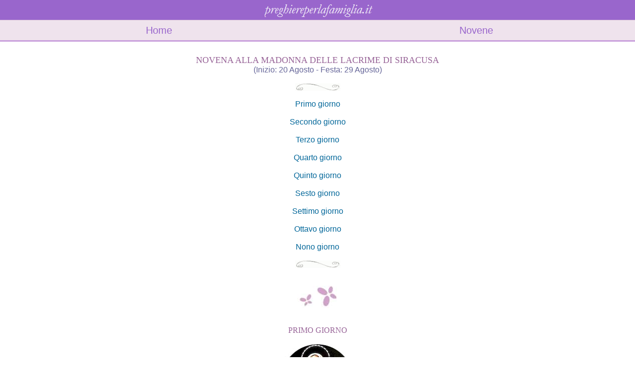

--- FILE ---
content_type: text/html
request_url: https://www.preghiereperlafamiglia.it/m/novena-alla-madonna-delle-lacrime-di-siracusa.htm
body_size: 5315
content:
  <!DOCTYPE html>
<html> 
<head>
<title>Novena alla Madonna delle Lacrime di Siracusa</title>
<meta http-equiv="cache-control" content="no-cache"/>
<link rel="canonical" href="https://www.preghiereperlafamiglia.it/novena-alla-madonna-delle-lacrime-di-siracusa.htm">
<meta http-equiv="Content-Type" content="text/html; charset=utf-8" />

  <!-- META SPECIFICI PER DISPOSITIVI MOBILI -->
  <meta name="HandheldFriendly" content="true" />
  <meta name="format-detection" content="telephone=no" />
  <meta name="viewport" content="width=device-width, user-scalable=0, initial-scale=1.0, minimum-scale=1.0, maximum-scale=1.0" />
  <!-- META SPECIFICI PER DISPOSITIVI MOBILI -->
  
  <!-- APPLE TOUCH ICON -->
  <link rel="apple-touch-icon" href="/img/icona_per_ios.png">
  <!-- APPLE TOUCH ICON -->
  
  <!-- CSS -->
  <link rel="stylesheet" href="/foglio-di-stile.css" type="text/css" />
  <!-- CSS -->
  
  <!-- JQUERY -->
  <script src="https://ajax.googleapis.com/ajax/libs/jquery/1.12.1/jquery.min.js"></script>
  <!-- JQUERY -->
  
  <!-- NOSTRI SCRIPT -->
  <script src="/client.js"></script>
  <!-- NOSTRI SCRIPT -->
  
</head>

<body>

  <div id="header">
    <img src="/images/logo.png" alt="Preghiere per la famiglia"/>
  </div>
  
  <div id="menu">
    <ul>
      <li><a href="/m/index.htm">Home</a></li>
      <li><a href="/m/novene.htm">Novene</a></li>
    </ul>
  </div>
  
  <div id="contenuto">
    <div class="inner">
      <p align="center" style="margin-top: 0; margin-bottom: 0">&nbsp;</p>
      <p align="center" style="word-spacing: 0; margin-top: 0; margin-bottom: 0"><font face="Comic Sans MS" size="4" color="#996699">NOVENA                     
      ALLA MADONNA DELLE LACRIME DI SIRACUSA</font></p>              
<p align="center" style="word-spacing: 0; margin-top: 0; margin-bottom: 0"><font color="#666699">(Inizio:    
20 Agosto - Festa: 29 Agosto)</font></p>              
              
      <p align="center" style="margin-top: 0; margin-bottom: 0">&nbsp;</p>              
      <p align="center" style="margin-top: 0; margin-bottom: 0"><img border="0" src="../images/greca.gif" width="91" height="15">              
      </p>              
      <p align="center" style="margin-top: 0; margin-bottom: 0">&nbsp;             
      </p>             
      <div align="center">             
        <center>             
        <table border="0" cellspacing="0" width="298">             
          <tr>             
            <td align="left">             
        <p align="center" style="margin-top: 0; margin-bottom: 0"><A HREF="#1">Primo giorno</A></p>                 
        <p align="center" style="margin-top: 0; margin-bottom: 0">&nbsp;</p>                 
        <p align="center" style="margin-top: 0; margin-bottom: 0"><a href="#2">Secondo giorno</a></p>                 
        <p align="center" style="margin-top: 0; margin-bottom: 0">&nbsp;</p>                 
        <p align="center" style="margin-top: 0; margin-bottom: 0"><a href="#3">Terzo giorno</a>                 
        <p align="center" style="margin-top: 0; margin-bottom: 0">&nbsp;                 
        <p align="center" style="margin-top: 0; margin-bottom: 0"><a href="#4">Quarto giorno</a>                 
        <p align="center" style="margin-top: 0; margin-bottom: 0">&nbsp;                 
        <p align="center" style="margin-top: 0; margin-bottom: 0"><a href="#5">Quinto giorno</a>                 
        <p align="center" style="margin-top: 0; margin-bottom: 0">&nbsp;                 
        <p align="center" style="margin-top: 0; margin-bottom: 0"><a href="#6">Sesto giorno</a>                 
        <p align="center" style="margin-top: 0; margin-bottom: 0">&nbsp;                 
        <p align="center" style="margin-top: 0; margin-bottom: 0"><a href="#7">Settimo giorno</a>                 
        <p align="center" style="margin-top: 0; margin-bottom: 0">&nbsp;                 
        <p align="center" style="margin-top: 0; margin-bottom: 0"><a href="#8">Ottavo giorno</a>                 
        <p align="center" style="margin-top: 0; margin-bottom: 0">&nbsp;                 
        <p align="center" style="margin-top: 0; margin-bottom: 0"><a href="#9">Nono giorno</a>                 
        <p align="center" style="margin-top: 0; margin-bottom: 0">&nbsp;                 
<p align="center" style="word-spacing: 0; margin-top: 0; margin-bottom: 0"><img border="0" src="../images/greca.gif" width="91" height="15">                 
</p>                 
            </td>                 
        </tr>                 
        </table>                 
        </center>                 
      </div>                 
<p align="center" style="word-spacing: 0; margin-top: 0; margin-bottom: 0">&nbsp;                 
</p>                 
<p align="center" style="word-spacing: 0; margin-top: 0; margin-bottom: 0">&nbsp;                 
</p>                 
<p align="center" style="word-spacing: 0; margin-top: 0; margin-bottom: 0"><a Name="1"><img border="0" src="/images/decoro.jpg">                 
</a>                 
</p>                 
<p align="center" style="word-spacing: 0; margin-top: 0; margin-bottom: 0">&nbsp;                 
</p>                 
<p align="center" style="word-spacing: 0; margin-top: 0; margin-bottom: 0">&nbsp;                 
</p>                 
      <p align="center" style="word-spacing: 0; margin-top: 0; margin-bottom: 0"><font face="Comic Sans MS" color="#996699">PRIMO                 
      GIORNO</font>                 
</p>                 
<p align="center" style="word-spacing: 0; margin-top: 0; margin-bottom: 0">&nbsp;                 
</p>                 
<p align="center" style="word-spacing: 0; margin-top: 0; margin-bottom: 0"><img border="0" src="../_novene/madonna-delle-lacrime-di-siracusa.jpg" width="150" height="150">                
</p>                
<p align="center" style="word-spacing: 0; margin-top: 0; margin-bottom: 0">&nbsp;                
</p>                
      <p style="margin-top: 0; margin-bottom: 0" align="center">+ Nel nome del               
      Padre, del Figlio e dello Spirito Santo. Amen.</p>              
      <p style="margin-top: 0; margin-bottom: 0" align="center">&nbsp;</p>              
      <p style="margin-top: 0; margin-bottom: 0" align="center">O Dio, vieni a               
      salvarmi. Signore vieni presto in mio aiuto.</p>              
<p align="center" style="word-spacing: 0; margin-top: 0; margin-bottom: 0">&nbsp;                
</p>                
      <p class="MsoNormal" style="word-spacing: 0; margin-top: 0; margin-bottom: 0" align="center"><span style="mso-bidi-font-family: Times New Roman; letter-spacing: 0pt; mso-bidi-font-weight: normal">Commosso  
      dalle tue lacrime, o Madre di misericordia, io vengo oggi a prostrarmi ai  
      tuoi piedi, fiducioso per le tante grazie da te elargite, a te vengo, o  
      Madre di clemenza e di pietà, per aprirti il mio cuore, per versare nel  
      tuo cuore di Madre tutte le mie pene, per unire alle tue sante lacrime  
      tutte le mie lacrime; le lacrime del dolore dei miei peccati e le lacrime  
      dei dolori che mi affliggono.&nbsp;</span><span style="mso-bidi-font-family: Times New Roman; letter-spacing: 0pt; mso-bidi-font-weight: normal">Riguardale,  
      o Madre cara, con volto benigno e con occhi misericordiosi e per l'amore  
      che porti a Gesù ti prego di consolarmi ed esaudirmi.&nbsp;</span><span style="mso-bidi-font-family: Times New Roman; letter-spacing: 0pt; mso-bidi-font-weight: normal">Per  
      le tue sante ed innocenti lacrime impetrami dal tuo Figlio Divino il  
      perdono dei miei peccati, una fede viva ed operosa ed anche la grazia che  
      umilmente ti domando...&nbsp;</span></p> 
      <p class="MsoNormal" style="word-spacing: 0; margin-top: 0; margin-bottom: 0" align="center">&nbsp;</p> 
      <p class="MsoNormal" style="word-spacing: 0; margin-top: 0; margin-bottom: 0" align="center"><i><span style="mso-bidi-font-family: Times New Roman; letter-spacing: 0pt; mso-bidi-font-weight: normal">O  
      Madre mia e fiducia mia, nel tuo Cuore Immacolato e Addolorato io ripongo  
      tutta la mia fiducia.</span></i></p> 
      <p class="MsoNormal" style="word-spacing: 0; margin-top: 0; margin-bottom: 0" align="center">&nbsp;</p> 
      <p class="MsoNormal" style="word-spacing: 0; margin-top: 0; margin-bottom: 0" align="center"><i><span style="mso-bidi-font-family: Times New Roman; letter-spacing: 0pt; mso-bidi-font-weight: normal">Cuore  
      Immacolato e Addolorato di Maria, abbi pietà di me. </span><span style="mso-spacerun: yes; font-size: 12.0pt; font-family: Georgia; mso-bidi-font-family: Times New Roman; letter-spacing: 0pt; mso-bidi-font-style: italic">&nbsp;</span></i></p> 
      <p class="MsoNormal" style="word-spacing: 0; margin-top: 0; margin-bottom: 0" align="center">&nbsp;</p> 
      <p class="MsoNormal" style="word-spacing: 0; margin-top: 0; margin-bottom: 0" align="center"><b><span style="mso-bidi-font-family: Times New Roman; letter-spacing: 0pt; mso-bidi-font-style: italic">Salve  
      Regina, madre di misericordia, vita, dolcezza e speranza nostra, salve. A  
      te ricorriamo, esuli figli di Eva; a te sospiriamo gementi e piangenti in  
      questa valle di lacrime. Orsù dunque, avvocata nostra, rivolgi a noi gli  
      occhi tuoi misericordiosi. E mostraci, dopo questo esilio, Gesù, il  
      frutto benedetto del tuo seno. O clemente, o pia, o dolce Vergine Maria.</span></b></p> 
      <p class="MsoNormal" style="word-spacing: 0; margin-top: 0; margin-bottom: 0" align="center">&nbsp;</p> 
      <p class="MsoNormal" style="word-spacing: 0; margin-top: 0; margin-bottom: 0" align="center"><span style="mso-bidi-font-family: Times New Roman; letter-spacing: 0pt; mso-bidi-font-weight: normal">O  
      Madre di Gesù e Madre nostra pietosa, quante lacrime hai sparse, nel  
      doloroso cammino della tua vita!&nbsp;</span><span style="mso-bidi-font-family: Times New Roman; letter-spacing: 0pt; mso-bidi-font-weight: normal">Tu,  
      che sei Madre, ben comprendi l'angoscia del mio cuore che mi spinge a  
      ricorrere al tuo Cuore di Madre con confidenza di figlio, sebbene indegno  
      delle tue misericordie.&nbsp;</span><span style="mso-bidi-font-family: Times New Roman; letter-spacing: 0pt; mso-bidi-font-weight: normal">Il  
      tuo Cuore ricco di misericordia ci ha aperto una novella fonte di grazia  
      in questi tempi di tante miserie.&nbsp;</span><span style="mso-bidi-font-family: Times New Roman; letter-spacing: 0pt; mso-bidi-font-weight: normal">Dal  
      profondo della mia miseria a te grido, o Madre buona, a te ricorro, o  
      Madre pietosa, e sul mio cuore in pena invoco il balsamo consolatore delle  
      tue lacrime e delle tue grazie. Il tuo materno pianto mi fa sperare che tu  
      benignamente mi esaudirai. Implorami da Gesù, o Cuore Addolorato, la  
      fortezza con cui sopportasti le grandi pene della tua vita affinché io  
      faccia sempre, anche nel dolore, la volontà del Padre. Ottenetemi, Madre,  
      di crescere nella speranza e, se è conforme alla volontà di Dio,  
      ottienimi, per le tue Immacolate Lacrime, la grazia che con tanta fede e  
      con viva speranza umilmente domando...</span></p> 
      <p class="MsoNormal" style="word-spacing: 0; margin-top: 0; margin-bottom: 0" align="center">&nbsp;</p> 
      <p class="MsoNormal" style="word-spacing: 0; margin-top: 0; margin-bottom: 0" align="center"><i><span style="mso-bidi-font-family: Times New Roman; letter-spacing: 0pt; mso-bidi-font-weight: normal">O  
      Madonna delle Lacrime, vita, dolcezza, speranza mia, in te ripongo oggi e  
      per sempre tutta la mia speranza.&nbsp;</span></i></p> 
      <p class="MsoNormal" style="word-spacing: 0; margin-top: 0; margin-bottom: 0" align="center">&nbsp;</p> 
      <p class="MsoNormal" style="word-spacing: 0; margin-top: 0; margin-bottom: 0" align="center"><i><span style="mso-bidi-font-family: Times New Roman; letter-spacing: 0pt; mso-bidi-font-weight: normal">Cuore  
      Immacolato e Addolorato di Maria, abbi pietà di me.&nbsp;</span></i></p> 
      <p class="MsoNormal" style="word-spacing: 0; margin-top: 0; margin-bottom: 0" align="center">&nbsp;</p> 
      <p class="MsoNormal" style="word-spacing: 0; margin-top: 0; margin-bottom: 0" align="center"><b><span style="mso-bidi-font-family: Times New Roman; letter-spacing: 0pt; mso-bidi-font-style: italic">Salve  
      Regina, madre di misericordia, vita, dolcezza e speranza nostra, salve. A  
      te ricorriamo, esuli figli di Eva; a te sospiriamo gementi e piangenti in  
      questa valle di lacrime. Orsù dunque, avvocata nostra, rivolgi a noi gli  
      occhi tuoi misericordiosi. E mostraci, dopo questo esilio, Gesù, il  
      frutto benedetto del tuo seno. O clemente, o pia, o dolce Vergine Maria.</span></b></p> 
      <p class="MsoNormal" style="word-spacing: 0; margin-top: 0; margin-bottom: 0" align="center">&nbsp;</p> 
      <p class="MsoNormal" style="word-spacing: 0; margin-top: 0; margin-bottom: 0" align="center"><span style="mso-bidi-font-family: Times New Roman; letter-spacing: 0pt; mso-bidi-font-weight: normal">O  
      Mediatrice di tutte le grazie, o salute degli infermi, o consolatrice  
      degli afflitti, o soave e mesta Madonnina delle Lacrime, non lasciare il  
      tuo figlio solo nella sua pena, ma qual Madre benigna vienimi  
      sollecitamente incontro; aiutami, assistimi. Accogli i gemiti del mio  
      cuore e asciuga pietosamente le lacrime che rigano il mio volto.&nbsp;</span><span style="mso-bidi-font-family: Times New Roman; letter-spacing: 0pt; mso-bidi-font-weight: normal">Per  
      le lacrime di pietà con cui accogliesti il tuo Figlio morto ai piedi  
      della Croce nel tuo materno grembo, accogli anche me, povero figlio tuo, e  
      ottienimi, con la grazia divina, di amare sempre più Dio e i fratelli.  
      Per le tue preziose lacrime, ottienimi, o amabilissima Madonna delle  
      Lacrime, anche la grazia che ardentemente desidero e con insistenza  
      amorosa fiduciosamente ti chiedo...&nbsp;</span></p> 
      <p class="MsoNormal" style="word-spacing: 0; margin-top: 0; margin-bottom: 0" align="center">&nbsp;</p> 
      <p class="MsoNormal" style="word-spacing: 0; margin-top: 0; margin-bottom: 0" align="center"><i><span style="mso-bidi-font-family: Times New Roman; letter-spacing: 0pt; mso-bidi-font-weight: normal">O  
      Madonnina di Siracusa, Madre di amore e di dolore, al tuo Cuore Immacolato  
      e Addolorato affido me stesso; accoglimi, custodiscimi e ottienimi la  
      salvezza.</span></i></p> 
      <p class="MsoNormal" style="word-spacing: 0; margin-top: 0; margin-bottom: 0" align="center">&nbsp;</p> 
      <p class="MsoNormal" style="word-spacing: 0; margin-top: 0; margin-bottom: 0" align="center"><i><span style="mso-bidi-font-family: Times New Roman; letter-spacing: 0pt; mso-bidi-font-weight: normal">Cuore  
      Immacolato e Addolorato di Maria, abbi pietà di me.&nbsp;</span></i></p> 
      <p class="MsoNormal" style="word-spacing: 0; margin-top: 0; margin-bottom: 0" align="center">&nbsp;</p> 
      <p class="MsoNormal" align="center" style="word-spacing: 0; margin-top: 0; margin-bottom: 0"><b><span style="mso-bidi-font-family: Times New Roman; letter-spacing: 0pt; mso-bidi-font-style: italic">Salve  
      Regina, madre di misericordia, vita, dolcezza e speranza nostra, salve. A  
      te ricorriamo, esuli figli di Eva; a te sospiriamo gementi e piangenti in  
      questa valle di lacrime. Orsù dunque, avvocata nostra, rivolgi a noi gli  
      occhi tuoi misericordiosi. E mostraci, dopo questo esilio, Gesù, il  
      frutto benedetto del tuo seno. O clemente, o pia, o dolce Vergine Maria.</span></b></p> 
      <p align="center" style="word-spacing: 0; margin-top: 0; margin-bottom: 0">&nbsp;</p>               
      <p align="center" style="word-spacing: 0; margin-top: 0; margin-bottom: 0"><i>(Queste  
      preghiere si ripetono per nove giorni)</i></p>               
      <p align="center" style="word-spacing: 0; margin-top: 0; margin-bottom: 0">&nbsp;</p>               
      <p align="center" style="word-spacing: 0; margin-top: 0; margin-bottom: 0">&nbsp;<a href="/m/candele-maria/">Accendi              
      una candela</a></p>             
      <p align="center" style="text-indent: 0px; word-spacing: 0px; margin-left: 0px; margin-right: 0px; margin-top: 0; margin-bottom: 0"><a href="/m/candele-maria/">a Maria SS.</a></p>            
      <p align="center" style="text-indent: 0px; word-spacing: 0px; margin-left: 0px; margin-right: 0px; margin-top: 0; margin-bottom: 0">(clicca)</p>            
      <p align="center" style="text-indent: 0px; word-spacing: 0px; margin-left: 0px; margin-right: 0px; margin-top: 0; margin-bottom: 0">&nbsp;</p>            
      <p align="center" style="text-indent: 0px; word-spacing: 0px; margin-left: 0px; margin-right: 0px; margin-top: 0; margin-bottom: 0">- 
      FINE DEL GIORNO -</p>           
      <p align="center" style="text-indent: 0px; word-spacing: 0px; margin-left: 0px; margin-right: 0px; margin-top: 0; margin-bottom: 0">&nbsp;</p>           
      <p align="center" style="text-indent: 0px; word-spacing: 0px; margin-left: 0px; margin-right: 0px; margin-top: 0; margin-bottom: 0">&nbsp;</p>           
      <p align="center" style="word-spacing: 0; margin-top: 0; margin-bottom: 0"><a Name="2"><img border="0" src="/images/decoro.jpg">              
      </a></p>              
      <p align="center" style="word-spacing: 0; margin-top: 0; margin-bottom: 0">&nbsp;</p>              
      <p align="center" style="word-spacing: 0; margin-top: 0; margin-bottom: 0">&nbsp;</p>              
      <p align="center" style="word-spacing: 0; margin-top: 0; margin-bottom: 0"><font face="Comic Sans MS" color="#996699">SECONDO                 
      GIORNO</font></p>                 
      <p align="center" style="word-spacing: 0; margin-top: 0; margin-bottom: 0">&nbsp;</p>                 
      <p align="center" style="word-spacing: 0; margin-top: 0; margin-bottom: 0"><img border="0" src="../_novene/madonna-delle-lacrime-di-siracusa.jpg" width="150" height="150"></p>                
      <p align="center" style="word-spacing: 0; margin-top: 0; margin-bottom: 0">&nbsp;</p>                
      <p style="margin-top: 0; margin-bottom: 0" align="center">+ Nel nome del               
      Padre, del Figlio e dello Spirito Santo. Amen.</p>              
      <p style="margin-top: 0; margin-bottom: 0" align="center">&nbsp;</p>              
      <p style="margin-top: 0; margin-bottom: 0" align="center">O Dio, vieni a               
      salvarmi. Signore vieni presto in mio aiuto.</p>              
<p align="center" style="word-spacing: 0; margin-top: 0; margin-bottom: 0">&nbsp;                
</p>                
      <p class="MsoNormal" style="word-spacing: 0; margin-top: 0; margin-bottom: 0" align="center"><span style="mso-bidi-font-family: Times New Roman; letter-spacing: 0pt; mso-bidi-font-weight: normal">Commosso  
      dalle tue lacrime, o Madre di misericordia, io vengo oggi a prostrarmi ai  
      tuoi piedi, fiducioso per le tante grazie da te elargite, a te vengo, o  
      Madre di clemenza e di pietà, per aprirti il mio cuore, per versare nel  
      tuo cuore di Madre tutte le mie pene, per unire alle tue sante lacrime  
      tutte le mie lacrime; le lacrime del dolore dei miei peccati e le lacrime  
      dei dolori che mi affliggono.&nbsp;</span><span style="mso-bidi-font-family: Times New Roman; letter-spacing: 0pt; mso-bidi-font-weight: normal">Riguardale,  
      o Madre cara, con volto benigno e con occhi misericordiosi e per l'amore  
      che porti a Gesù ti prego di consolarmi ed esaudirmi.&nbsp;</span><span style="mso-bidi-font-family: Times New Roman; letter-spacing: 0pt; mso-bidi-font-weight: normal">Per  
      le tue sante ed innocenti lacrime impetrami dal tuo Figlio Divino il  
      perdono dei miei peccati, una fede viva ed operosa ed anche la grazia che  
      umilmente ti domando...&nbsp;</span></p> 
      <p class="MsoNormal" style="word-spacing: 0; margin-top: 0; margin-bottom: 0" align="center">&nbsp;</p> 
      <p class="MsoNormal" style="word-spacing: 0; margin-top: 0; margin-bottom: 0" align="center"><i><span style="mso-bidi-font-family: Times New Roman; letter-spacing: 0pt; mso-bidi-font-weight: normal">O  
      Madre mia e fiducia mia, nel tuo Cuore Immacolato e Addolorato io ripongo  
      tutta la mia fiducia.</span></i></p> 
      <p class="MsoNormal" style="word-spacing: 0; margin-top: 0; margin-bottom: 0" align="center">&nbsp;</p> 
      <p class="MsoNormal" style="word-spacing: 0; margin-top: 0; margin-bottom: 0" align="center"><i><span style="mso-bidi-font-family: Times New Roman; letter-spacing: 0pt; mso-bidi-font-weight: normal">Cuore  
      Immacolato e Addolorato di Maria, abbi pietà di me. </span><span style="mso-spacerun: yes; font-size: 12.0pt; font-family: Georgia; mso-bidi-font-family: Times New Roman; letter-spacing: 0pt; mso-bidi-font-style: italic">&nbsp;</span></i></p> 
      <p class="MsoNormal" style="word-spacing: 0; margin-top: 0; margin-bottom: 0" align="center">&nbsp;</p> 
      <p class="MsoNormal" style="word-spacing: 0; margin-top: 0; margin-bottom: 0" align="center"><b><span style="mso-bidi-font-family: Times New Roman; letter-spacing: 0pt; mso-bidi-font-style: italic">Salve  
      Regina, madre di misericordia, vita, dolcezza e speranza nostra, salve. A  
      te ricorriamo, esuli figli di Eva; a te sospiriamo gementi e piangenti in  
      questa valle di lacrime. Orsù dunque, avvocata nostra, rivolgi a noi gli  
      occhi tuoi misericordiosi. E mostraci, dopo questo esilio, Gesù, il  
      frutto benedetto del tuo seno. O clemente, o pia, o dolce Vergine Maria.</span></b></p> 
      <p class="MsoNormal" style="word-spacing: 0; margin-top: 0; margin-bottom: 0" align="center">&nbsp;</p> 
      <p class="MsoNormal" style="word-spacing: 0; margin-top: 0; margin-bottom: 0" align="center"><span style="mso-bidi-font-family: Times New Roman; letter-spacing: 0pt; mso-bidi-font-weight: normal">O  
      Madre di Gesù e Madre nostra pietosa, quante lacrime hai sparse, nel  
      doloroso cammino della tua vita!&nbsp;</span><span style="mso-bidi-font-family: Times New Roman; letter-spacing: 0pt; mso-bidi-font-weight: normal">Tu,  
      che sei Madre, ben comprendi l'angoscia del mio cuore che mi spinge a  
      ricorrere al tuo Cuore di Madre con confidenza di figlio, sebbene indegno  
      delle tue misericordie.&nbsp;</span><span style="mso-bidi-font-family: Times New Roman; letter-spacing: 0pt; mso-bidi-font-weight: normal">Il  
      tuo Cuore ricco di misericordia ci ha aperto una novella fonte di grazia  
      in questi tempi di tante miserie.&nbsp;</span><span style="mso-bidi-font-family: Times New Roman; letter-spacing: 0pt; mso-bidi-font-weight: normal">Dal  
      profondo della mia miseria a te grido, o Madre buona, a te ricorro, o  
      Madre pietosa, e sul mio cuore in pena invoco il balsamo consolatore delle  
      tue lacrime e delle tue grazie. Il tuo materno pianto mi fa sperare che tu  
      benignamente mi esaudirai. Implorami da Gesù, o Cuore Addolorato, la  
      fortezza con cui sopportasti le grandi pene della tua vita affinché io  
      faccia sempre, anche nel dolore, la volontà del Padre. Ottenetemi, Madre,  
      di crescere nella speranza e, se è conforme alla volontà di Dio,  
      ottienimi, per le tue Immacolate Lacrime, la grazia che con tanta fede e  
      con viva speranza umilmente domando...</span></p> 
      <p class="MsoNormal" style="word-spacing: 0; margin-top: 0; margin-bottom: 0" align="center">&nbsp;</p> 
      <p class="MsoNormal" style="word-spacing: 0; margin-top: 0; margin-bottom: 0" align="center"><i><span style="mso-bidi-font-family: Times New Roman; letter-spacing: 0pt; mso-bidi-font-weight: normal">O  
      Madonna delle Lacrime, vita, dolcezza, speranza mia, in te ripongo oggi e  
      per sempre tutta la mia speranza.&nbsp;</span></i></p> 
      <p class="MsoNormal" style="word-spacing: 0; margin-top: 0; margin-bottom: 0" align="center">&nbsp;</p> 
      <p class="MsoNormal" style="word-spacing: 0; margin-top: 0; margin-bottom: 0" align="center"><i><span style="mso-bidi-font-family: Times New Roman; letter-spacing: 0pt; mso-bidi-font-weight: normal">Cuore  
      Immacolato e Addolorato di Maria, abbi pietà di me.&nbsp;</span></i></p> 
      <p class="MsoNormal" style="word-spacing: 0; margin-top: 0; margin-bottom: 0" align="center">&nbsp;</p> 
      <p class="MsoNormal" style="word-spacing: 0; margin-top: 0; margin-bottom: 0" align="center"><b><span style="mso-bidi-font-family: Times New Roman; letter-spacing: 0pt; mso-bidi-font-style: italic">Salve  
      Regina, madre di misericordia, vita, dolcezza e speranza nostra, salve. A  
      te ricorriamo, esuli figli di Eva; a te sospiriamo gementi e piangenti in  
      questa valle di lacrime. Orsù dunque, avvocata nostra, rivolgi a noi gli  
      occhi tuoi misericordiosi. E mostraci, dopo questo esilio, Gesù, il  
      frutto benedetto del tuo seno. O clemente, o pia, o dolce Vergine Maria.</span></b></p> 
      <p class="MsoNormal" style="word-spacing: 0; margin-top: 0; margin-bottom: 0" align="center">&nbsp;</p> 
      <p class="MsoNormal" style="word-spacing: 0; margin-top: 0; margin-bottom: 0" align="center"><span style="mso-bidi-font-family: Times New Roman; letter-spacing: 0pt; mso-bidi-font-weight: normal">O  
      Mediatrice di tutte le grazie, o salute degli infermi, o consolatrice  
      degli afflitti, o soave e mesta Madonnina delle Lacrime, non lasciare il  
      tuo figlio solo nella sua pena, ma qual Madre benigna vienimi  
      sollecitamente incontro; aiutami, assistimi. Accogli i gemiti del mio  
      cuore e asciuga pietosamente le lacrime che rigano il mio volto.&nbsp;</span><span style="mso-bidi-font-family: Times New Roman; letter-spacing: 0pt; mso-bidi-font-weight: normal">Per  
      le lacrime di pietà con cui accogliesti il tuo Figlio morto ai piedi  
      della Croce nel tuo materno grembo, accogli anche me, povero figlio tuo, e  
      ottienimi, con la grazia divina, di amare sempre più Dio e i fratelli.  
      Per le tue preziose lacrime, ottienimi, o amabilissima Madonna delle  
      Lacrime, anche la grazia che ardentemente desidero e con insistenza  
      amorosa fiduciosamente ti chiedo...&nbsp;</span></p> 
      <p class="MsoNormal" style="word-spacing: 0; margin-top: 0; margin-bottom: 0" align="center">&nbsp;</p> 
      <p class="MsoNormal" style="word-spacing: 0; margin-top: 0; margin-bottom: 0" align="center"><i><span style="mso-bidi-font-family: Times New Roman; letter-spacing: 0pt; mso-bidi-font-weight: normal">O  
      Madonnina di Siracusa, Madre di amore e di dolore, al tuo Cuore Immacolato  
      e Addolorato affido me stesso; accoglimi, custodiscimi e ottienimi la  
      salvezza.</span></i></p> 
      <p class="MsoNormal" style="word-spacing: 0; margin-top: 0; margin-bottom: 0" align="center">&nbsp;</p> 
      <p class="MsoNormal" style="word-spacing: 0; margin-top: 0; margin-bottom: 0" align="center"><i><span style="mso-bidi-font-family: Times New Roman; letter-spacing: 0pt; mso-bidi-font-weight: normal">Cuore  
      Immacolato e Addolorato di Maria, abbi pietà di me.&nbsp;</span></i></p> 
      <p class="MsoNormal" style="word-spacing: 0; margin-top: 0; margin-bottom: 0" align="center">&nbsp;</p> 
      <p class="MsoNormal" align="center" style="word-spacing: 0; margin-top: 0; margin-bottom: 0"><b><span style="mso-bidi-font-family: Times New Roman; letter-spacing: 0pt; mso-bidi-font-style: italic">Salve  
      Regina, madre di misericordia, vita, dolcezza e speranza nostra, salve. A  
      te ricorriamo, esuli figli di Eva; a te sospiriamo gementi e piangenti in  
      questa valle di lacrime. Orsù dunque, avvocata nostra, rivolgi a noi gli  
      occhi tuoi misericordiosi. E mostraci, dopo questo esilio, Gesù, il  
      frutto benedetto del tuo seno. O clemente, o pia, o dolce Vergine Maria.</span></b></p> 
      <p align="center" style="word-spacing: 0; margin-top: 0; margin-bottom: 0">&nbsp;</p>               
      <p align="center" style="word-spacing: 0; margin-top: 0; margin-bottom: 0">&nbsp;<a href="/m/candele-maria/">Accendi              
      una candela</a></p>             
      <p align="center" style="text-indent: 0px; word-spacing: 0px; margin-left: 0px; margin-right: 0px; margin-top: 0; margin-bottom: 0"><a href="/m/candele-maria/">a Maria SS.</a></p>            
      <p align="center" style="text-indent: 0px; word-spacing: 0px; margin-left: 0px; margin-right: 0px; margin-top: 0; margin-bottom: 0">(clicca)</p>            
      <p align="center" style="word-spacing: 0; margin-top: 0; margin-bottom: 0">&nbsp;</p>               
      <p align="center" style="text-indent: 0px; word-spacing: 0px; margin-left: 0px; margin-right: 0px; margin-top: 0; margin-bottom: 0">- 
      FINE DEL GIORNO -</p>           
      <p align="center" style="text-indent: 0px; word-spacing: 0px; margin-left: 0px; margin-right: 0px; margin-top: 0; margin-bottom: 0">&nbsp;</p>           
      <p align="center" style="word-spacing: 0; margin-top: 0; margin-bottom: 0">&nbsp;</p>              
<p align="center" style="word-spacing: 0; margin-top: 0; margin-bottom: 0"><a Name="3"><img border="0" src="/images/decoro.jpg">              
      </a>              
</p>              
<p align="center" style="word-spacing: 0; margin-top: 0; margin-bottom: 0">&nbsp;              
</p>              
<p align="center" style="word-spacing: 0; margin-top: 0; margin-bottom: 0">&nbsp;              
</p>              
<p align="center" style="word-spacing: 0; margin-top: 0; margin-bottom: 0"><font face="Comic Sans MS" color="#996699">TERZO                 
GIORNO</font>                 
</p>                 
      <p align="center" style="text-indent: 0px; word-spacing: 0px; margin-left: 0px; margin-right: 0px; margin-top: 0; margin-bottom: 0">&nbsp;</p>                 
      <p align="center" style="text-indent: 0px; word-spacing: 0px; margin-left: 0px; margin-right: 0px; margin-top: 0; margin-bottom: 0"><img border="0" src="../_novene/madonna-delle-lacrime-di-siracusa.jpg" width="150" height="150"></p>                
      <p align="center" style="text-indent: 0px; word-spacing: 0px; margin-left: 0px; margin-right: 0px; margin-top: 0; margin-bottom: 0">&nbsp;</p>                
      <p style="margin-top: 0; margin-bottom: 0" align="center">+ Nel nome del               
      Padre, del Figlio e dello Spirito Santo. Amen.</p>              
      <p style="margin-top: 0; margin-bottom: 0" align="center">&nbsp;</p>              
      <p style="margin-top: 0; margin-bottom: 0" align="center">O Dio, vieni a               
      salvarmi. Signore vieni presto in mio aiuto.</p>              
<p align="center" style="word-spacing: 0; margin-top: 0; margin-bottom: 0">&nbsp;                
</p>                
      <p class="MsoNormal" style="word-spacing: 0; margin-top: 0; margin-bottom: 0" align="center"><span style="mso-bidi-font-family: Times New Roman; letter-spacing: 0pt; mso-bidi-font-weight: normal">Commosso  
      dalle tue lacrime, o Madre di misericordia, io vengo oggi a prostrarmi ai  
      tuoi piedi, fiducioso per le tante grazie da te elargite, a te vengo, o  
      Madre di clemenza e di pietà, per aprirti il mio cuore, per versare nel  
      tuo cuore di Madre tutte le mie pene, per unire alle tue sante lacrime  
      tutte le mie lacrime; le lacrime del dolore dei miei peccati e le lacrime  
      dei dolori che mi affliggono.&nbsp;</span><span style="mso-bidi-font-family: Times New Roman; letter-spacing: 0pt; mso-bidi-font-weight: normal">Riguardale,  
      o Madre cara, con volto benigno e con occhi misericordiosi e per l'amore  
      che porti a Gesù ti prego di consolarmi ed esaudirmi.&nbsp;</span><span style="mso-bidi-font-family: Times New Roman; letter-spacing: 0pt; mso-bidi-font-weight: normal">Per  
      le tue sante ed innocenti lacrime impetrami dal tuo Figlio Divino il  
      perdono dei miei peccati, una fede viva ed operosa ed anche la grazia che  
      umilmente ti domando...&nbsp;</span></p> 
      <p class="MsoNormal" style="word-spacing: 0; margin-top: 0; margin-bottom: 0" align="center">&nbsp;</p> 
      <p class="MsoNormal" style="word-spacing: 0; margin-top: 0; margin-bottom: 0" align="center"><i><span style="mso-bidi-font-family: Times New Roman; letter-spacing: 0pt; mso-bidi-font-weight: normal">O  
      Madre mia e fiducia mia, nel tuo Cuore Immacolato e Addolorato io ripongo  
      tutta la mia fiducia.</span></i></p> 
      <p class="MsoNormal" style="word-spacing: 0; margin-top: 0; margin-bottom: 0" align="center">&nbsp;</p> 
      <p class="MsoNormal" style="word-spacing: 0; margin-top: 0; margin-bottom: 0" align="center"><i><span style="mso-bidi-font-family: Times New Roman; letter-spacing: 0pt; mso-bidi-font-weight: normal">Cuore  
      Immacolato e Addolorato di Maria, abbi pietà di me. </span><span style="mso-spacerun: yes; font-size: 12.0pt; font-family: Georgia; mso-bidi-font-family: Times New Roman; letter-spacing: 0pt; mso-bidi-font-style: italic">&nbsp;</span></i></p> 
      <p class="MsoNormal" style="word-spacing: 0; margin-top: 0; margin-bottom: 0" align="center">&nbsp;</p> 
      <p class="MsoNormal" style="word-spacing: 0; margin-top: 0; margin-bottom: 0" align="center"><b><span style="mso-bidi-font-family: Times New Roman; letter-spacing: 0pt; mso-bidi-font-style: italic">Salve  
      Regina, madre di misericordia, vita, dolcezza e speranza nostra, salve. A  
      te ricorriamo, esuli figli di Eva; a te sospiriamo gementi e piangenti in  
      questa valle di lacrime. Orsù dunque, avvocata nostra, rivolgi a noi gli  
      occhi tuoi misericordiosi. E mostraci, dopo questo esilio, Gesù, il  
      frutto benedetto del tuo seno. O clemente, o pia, o dolce Vergine Maria.</span></b></p> 
      <p class="MsoNormal" style="word-spacing: 0; margin-top: 0; margin-bottom: 0" align="center">&nbsp;</p> 
      <p class="MsoNormal" style="word-spacing: 0; margin-top: 0; margin-bottom: 0" align="center"><span style="mso-bidi-font-family: Times New Roman; letter-spacing: 0pt; mso-bidi-font-weight: normal">O  
      Madre di Gesù e Madre nostra pietosa, quante lacrime hai sparse, nel  
      doloroso cammino della tua vita!&nbsp;</span><span style="mso-bidi-font-family: Times New Roman; letter-spacing: 0pt; mso-bidi-font-weight: normal">Tu,  
      che sei Madre, ben comprendi l'angoscia del mio cuore che mi spinge a  
      ricorrere al tuo Cuore di Madre con confidenza di figlio, sebbene indegno  
      delle tue misericordie.&nbsp;</span><span style="mso-bidi-font-family: Times New Roman; letter-spacing: 0pt; mso-bidi-font-weight: normal">Il  
      tuo Cuore ricco di misericordia ci ha aperto una novella fonte di grazia  
      in questi tempi di tante miserie.&nbsp;</span><span style="mso-bidi-font-family: Times New Roman; letter-spacing: 0pt; mso-bidi-font-weight: normal">Dal  
      profondo della mia miseria a te grido, o Madre buona, a te ricorro, o  
      Madre pietosa, e sul mio cuore in pena invoco il balsamo consolatore delle  
      tue lacrime e delle tue grazie. Il tuo materno pianto mi fa sperare che tu  
      benignamente mi esaudirai. Implorami da Gesù, o Cuore Addolorato, la  
      fortezza con cui sopportasti le grandi pene della tua vita affinché io  
      faccia sempre, anche nel dolore, la volontà del Padre. Ottenetemi, Madre,  
      di crescere nella speranza e, se è conforme alla volontà di Dio,  
      ottienimi, per le tue Immacolate Lacrime, la grazia che con tanta fede e  
      con viva speranza umilmente domando...</span></p> 
      <p class="MsoNormal" style="word-spacing: 0; margin-top: 0; margin-bottom: 0" align="center">&nbsp;</p> 
      <p class="MsoNormal" style="word-spacing: 0; margin-top: 0; margin-bottom: 0" align="center"><i><span style="mso-bidi-font-family: Times New Roman; letter-spacing: 0pt; mso-bidi-font-weight: normal">O  
      Madonna delle Lacrime, vita, dolcezza, speranza mia, in te ripongo oggi e  
      per sempre tutta la mia speranza.&nbsp;</span></i></p> 
      <p class="MsoNormal" style="word-spacing: 0; margin-top: 0; margin-bottom: 0" align="center">&nbsp;</p> 
      <p class="MsoNormal" style="word-spacing: 0; margin-top: 0; margin-bottom: 0" align="center"><i><span style="mso-bidi-font-family: Times New Roman; letter-spacing: 0pt; mso-bidi-font-weight: normal">Cuore  
      Immacolato e Addolorato di Maria, abbi pietà di me.&nbsp;</span></i></p> 
      <p class="MsoNormal" style="word-spacing: 0; margin-top: 0; margin-bottom: 0" align="center">&nbsp;</p> 
      <p class="MsoNormal" style="word-spacing: 0; margin-top: 0; margin-bottom: 0" align="center"><b><span style="mso-bidi-font-family: Times New Roman; letter-spacing: 0pt; mso-bidi-font-style: italic">Salve  
      Regina, madre di misericordia, vita, dolcezza e speranza nostra, salve. A  
      te ricorriamo, esuli figli di Eva; a te sospiriamo gementi e piangenti in  
      questa valle di lacrime. Orsù dunque, avvocata nostra, rivolgi a noi gli  
      occhi tuoi misericordiosi. E mostraci, dopo questo esilio, Gesù, il  
      frutto benedetto del tuo seno. O clemente, o pia, o dolce Vergine Maria.</span></b></p> 
      <p class="MsoNormal" style="word-spacing: 0; margin-top: 0; margin-bottom: 0" align="center">&nbsp;</p> 
      <p class="MsoNormal" style="word-spacing: 0; margin-top: 0; margin-bottom: 0" align="center"><span style="mso-bidi-font-family: Times New Roman; letter-spacing: 0pt; mso-bidi-font-weight: normal">O  
      Mediatrice di tutte le grazie, o salute degli infermi, o consolatrice  
      degli afflitti, o soave e mesta Madonnina delle Lacrime, non lasciare il  
      tuo figlio solo nella sua pena, ma qual Madre benigna vienimi  
      sollecitamente incontro; aiutami, assistimi. Accogli i gemiti del mio  
      cuore e asciuga pietosamente le lacrime che rigano il mio volto.&nbsp;</span><span style="mso-bidi-font-family: Times New Roman; letter-spacing: 0pt; mso-bidi-font-weight: normal">Per  
      le lacrime di pietà con cui accogliesti il tuo Figlio morto ai piedi  
      della Croce nel tuo materno grembo, accogli anche me, povero figlio tuo, e  
      ottienimi, con la grazia divina, di amare sempre più Dio e i fratelli.  
      Per le tue preziose lacrime, ottienimi, o amabilissima Madonna delle  
      Lacrime, anche la grazia che ardentemente desidero e con insistenza  
      amorosa fiduciosamente ti chiedo...&nbsp;</span></p> 
      <p class="MsoNormal" style="word-spacing: 0; margin-top: 0; margin-bottom: 0" align="center">&nbsp;</p> 
      <p class="MsoNormal" style="word-spacing: 0; margin-top: 0; margin-bottom: 0" align="center"><i><span style="mso-bidi-font-family: Times New Roman; letter-spacing: 0pt; mso-bidi-font-weight: normal">O  
      Madonnina di Siracusa, Madre di amore e di dolore, al tuo Cuore Immacolato  
      e Addolorato affido me stesso; accoglimi, custodiscimi e ottienimi la  
      salvezza.</span></i></p> 
      <p class="MsoNormal" style="word-spacing: 0; margin-top: 0; margin-bottom: 0" align="center">&nbsp;</p> 
      <p class="MsoNormal" style="word-spacing: 0; margin-top: 0; margin-bottom: 0" align="center"><i><span style="mso-bidi-font-family: Times New Roman; letter-spacing: 0pt; mso-bidi-font-weight: normal">Cuore  
      Immacolato e Addolorato di Maria, abbi pietà di me.&nbsp;</span></i></p> 
      <p class="MsoNormal" style="word-spacing: 0; margin-top: 0; margin-bottom: 0" align="center">&nbsp;</p> 
      <p class="MsoNormal" align="center" style="word-spacing: 0; margin-top: 0; margin-bottom: 0"><b><span style="mso-bidi-font-family: Times New Roman; letter-spacing: 0pt; mso-bidi-font-style: italic">Salve  
      Regina, madre di misericordia, vita, dolcezza e speranza nostra, salve. A  
      te ricorriamo, esuli figli di Eva; a te sospiriamo gementi e piangenti in  
      questa valle di lacrime. Orsù dunque, avvocata nostra, rivolgi a noi gli  
      occhi tuoi misericordiosi. E mostraci, dopo questo esilio, Gesù, il  
      frutto benedetto del tuo seno. O clemente, o pia, o dolce Vergine Maria.</span></b></p> 
      <p align="center" style="word-spacing: 0; margin-top: 0; margin-bottom: 0">&nbsp;</p>               
      <p align="center" style="word-spacing: 0; margin-top: 0; margin-bottom: 0">&nbsp;<a href="/m/candele-maria/">Accendi              
      una candela</a></p>             
      <p align="center" style="text-indent: 0px; word-spacing: 0px; margin-left: 0px; margin-right: 0px; margin-top: 0; margin-bottom: 0"><a href="/m/candele-maria/">a Maria SS.</a></p>            
      <p align="center" style="text-indent: 0px; word-spacing: 0px; margin-left: 0px; margin-right: 0px; margin-top: 0; margin-bottom: 0">(clicca)</p>            
      <p align="center" style="word-spacing: 0; margin-top: 0; margin-bottom: 0">&nbsp;</p>               
      <p align="center" style="text-indent: 0px; word-spacing: 0px; margin-left: 0px; margin-right: 0px; margin-top: 0; margin-bottom: 0">- 
      FINE DEL GIORNO -</p>           
      <p align="center" style="text-indent: 0px; word-spacing: 0px; margin-left: 0px; margin-right: 0px; margin-top: 0; margin-bottom: 0">&nbsp;</p>           
      <p align="center" style="word-spacing: 0; margin-top: 0; margin-bottom: 0">&nbsp;</p>              
<p align="center" style="word-spacing: 0; margin-top: 0; margin-bottom: 0"><a Name="4"><img border="0" src="/images/decoro.jpg">              
      </a>              
</p>              
<p align="center" style="word-spacing: 0; margin-top: 0; margin-bottom: 0">&nbsp;              
</p>              
<p align="center" style="word-spacing: 0; margin-top: 0; margin-bottom: 0">&nbsp;              
</p>              
<p align="center" style="word-spacing: 0; margin-top: 0; margin-bottom: 0"><font face="Comic Sans MS" color="#996699">QUARTO                 
GIORNO</font>                 
</p>                 
<p align="center" style="word-spacing: 0; margin-top: 0; margin-bottom: 0">&nbsp;                 
</p>                 
<p align="center" style="word-spacing: 0; margin-top: 0; margin-bottom: 0"><img border="0" src="../_novene/madonna-delle-lacrime-di-siracusa.jpg" width="150" height="150">                
</p>                
<p align="center" style="word-spacing: 0; margin-top: 0; margin-bottom: 0">&nbsp;                
</p>                
      <p style="margin-top: 0; margin-bottom: 0" align="center">+ Nel nome del               
      Padre, del Figlio e dello Spirito Santo. Amen.</p>              
      <p style="margin-top: 0; margin-bottom: 0" align="center">&nbsp;</p>              
      <p style="margin-top: 0; margin-bottom: 0" align="center">O Dio, vieni a               
      salvarmi. Signore vieni presto in mio aiuto.</p>              
<p align="center" style="word-spacing: 0; margin-top: 0; margin-bottom: 0">&nbsp;                
</p>                
      <p class="MsoNormal" style="word-spacing: 0; margin-top: 0; margin-bottom: 0" align="center"><span style="mso-bidi-font-family: Times New Roman; letter-spacing: 0pt; mso-bidi-font-weight: normal">Commosso  
      dalle tue lacrime, o Madre di misericordia, io vengo oggi a prostrarmi ai  
      tuoi piedi, fiducioso per le tante grazie da te elargite, a te vengo, o  
      Madre di clemenza e di pietà, per aprirti il mio cuore, per versare nel  
      tuo cuore di Madre tutte le mie pene, per unire alle tue sante lacrime  
      tutte le mie lacrime; le lacrime del dolore dei miei peccati e le lacrime  
      dei dolori che mi affliggono.&nbsp;</span><span style="mso-bidi-font-family: Times New Roman; letter-spacing: 0pt; mso-bidi-font-weight: normal">Riguardale,  
      o Madre cara, con volto benigno e con occhi misericordiosi e per l'amore  
      che porti a Gesù ti prego di consolarmi ed esaudirmi.&nbsp;</span><span style="mso-bidi-font-family: Times New Roman; letter-spacing: 0pt; mso-bidi-font-weight: normal">Per  
      le tue sante ed innocenti lacrime impetrami dal tuo Figlio Divino il  
      perdono dei miei peccati, una fede viva ed operosa ed anche la grazia che  
      umilmente ti domando...&nbsp;</span></p> 
      <p class="MsoNormal" style="word-spacing: 0; margin-top: 0; margin-bottom: 0" align="center">&nbsp;</p> 
      <p class="MsoNormal" style="word-spacing: 0; margin-top: 0; margin-bottom: 0" align="center"><i><span style="mso-bidi-font-family: Times New Roman; letter-spacing: 0pt; mso-bidi-font-weight: normal">O  
      Madre mia e fiducia mia, nel tuo Cuore Immacolato e Addolorato io ripongo  
      tutta la mia fiducia.</span></i></p> 
      <p class="MsoNormal" style="word-spacing: 0; margin-top: 0; margin-bottom: 0" align="center">&nbsp;</p> 
      <p class="MsoNormal" style="word-spacing: 0; margin-top: 0; margin-bottom: 0" align="center"><i><span style="mso-bidi-font-family: Times New Roman; letter-spacing: 0pt; mso-bidi-font-weight: normal">Cuore  
      Immacolato e Addolorato di Maria, abbi pietà di me. </span><span style="mso-spacerun: yes; font-size: 12.0pt; font-family: Georgia; mso-bidi-font-family: Times New Roman; letter-spacing: 0pt; mso-bidi-font-style: italic">&nbsp;</span></i></p> 
      <p class="MsoNormal" style="word-spacing: 0; margin-top: 0; margin-bottom: 0" align="center">&nbsp;</p> 
      <p class="MsoNormal" style="word-spacing: 0; margin-top: 0; margin-bottom: 0" align="center"><b><span style="mso-bidi-font-family: Times New Roman; letter-spacing: 0pt; mso-bidi-font-style: italic">Salve  
      Regina, madre di misericordia, vita, dolcezza e speranza nostra, salve. A  
      te ricorriamo, esuli figli di Eva; a te sospiriamo gementi e piangenti in  
      questa valle di lacrime. Orsù dunque, avvocata nostra, rivolgi a noi gli  
      occhi tuoi misericordiosi. E mostraci, dopo questo esilio, Gesù, il  
      frutto benedetto del tuo seno. O clemente, o pia, o dolce Vergine Maria.</span></b></p> 
      <p class="MsoNormal" style="word-spacing: 0; margin-top: 0; margin-bottom: 0" align="center">&nbsp;</p> 
      <p class="MsoNormal" style="word-spacing: 0; margin-top: 0; margin-bottom: 0" align="center"><span style="mso-bidi-font-family: Times New Roman; letter-spacing: 0pt; mso-bidi-font-weight: normal">O  
      Madre di Gesù e Madre nostra pietosa, quante lacrime hai sparse, nel  
      doloroso cammino della tua vita!&nbsp;</span><span style="mso-bidi-font-family: Times New Roman; letter-spacing: 0pt; mso-bidi-font-weight: normal">Tu,  
      che sei Madre, ben comprendi l'angoscia del mio cuore che mi spinge a  
      ricorrere al tuo Cuore di Madre con confidenza di figlio, sebbene indegno  
      delle tue misericordie.&nbsp;</span><span style="mso-bidi-font-family: Times New Roman; letter-spacing: 0pt; mso-bidi-font-weight: normal">Il  
      tuo Cuore ricco di misericordia ci ha aperto una novella fonte di grazia  
      in questi tempi di tante miserie.&nbsp;</span><span style="mso-bidi-font-family: Times New Roman; letter-spacing: 0pt; mso-bidi-font-weight: normal">Dal  
      profondo della mia miseria a te grido, o Madre buona, a te ricorro, o  
      Madre pietosa, e sul mio cuore in pena invoco il balsamo consolatore delle  
      tue lacrime e delle tue grazie. Il tuo materno pianto mi fa sperare che tu  
      benignamente mi esaudirai. Implorami da Gesù, o Cuore Addolorato, la  
      fortezza con cui sopportasti le grandi pene della tua vita affinché io  
      faccia sempre, anche nel dolore, la volontà del Padre. Ottenetemi, Madre,  
      di crescere nella speranza e, se è conforme alla volontà di Dio,  
      ottienimi, per le tue Immacolate Lacrime, la grazia che con tanta fede e  
      con viva speranza umilmente domando...</span></p> 
      <p class="MsoNormal" style="word-spacing: 0; margin-top: 0; margin-bottom: 0" align="center">&nbsp;</p> 
      <p class="MsoNormal" style="word-spacing: 0; margin-top: 0; margin-bottom: 0" align="center"><i><span style="mso-bidi-font-family: Times New Roman; letter-spacing: 0pt; mso-bidi-font-weight: normal">O  
      Madonna delle Lacrime, vita, dolcezza, speranza mia, in te ripongo oggi e  
      per sempre tutta la mia speranza.&nbsp;</span></i></p> 
      <p class="MsoNormal" style="word-spacing: 0; margin-top: 0; margin-bottom: 0" align="center">&nbsp;</p> 
      <p class="MsoNormal" style="word-spacing: 0; margin-top: 0; margin-bottom: 0" align="center"><i><span style="mso-bidi-font-family: Times New Roman; letter-spacing: 0pt; mso-bidi-font-weight: normal">Cuore  
      Immacolato e Addolorato di Maria, abbi pietà di me.&nbsp;</span></i></p> 
      <p class="MsoNormal" style="word-spacing: 0; margin-top: 0; margin-bottom: 0" align="center">&nbsp;</p> 
      <p class="MsoNormal" style="word-spacing: 0; margin-top: 0; margin-bottom: 0" align="center"><b><span style="mso-bidi-font-family: Times New Roman; letter-spacing: 0pt; mso-bidi-font-style: italic">Salve  
      Regina, madre di misericordia, vita, dolcezza e speranza nostra, salve. A  
      te ricorriamo, esuli figli di Eva; a te sospiriamo gementi e piangenti in  
      questa valle di lacrime. Orsù dunque, avvocata nostra, rivolgi a noi gli  
      occhi tuoi misericordiosi. E mostraci, dopo questo esilio, Gesù, il  
      frutto benedetto del tuo seno. O clemente, o pia, o dolce Vergine Maria.</span></b></p> 
      <p class="MsoNormal" style="word-spacing: 0; margin-top: 0; margin-bottom: 0" align="center">&nbsp;</p> 
      <p class="MsoNormal" style="word-spacing: 0; margin-top: 0; margin-bottom: 0" align="center"><span style="mso-bidi-font-family: Times New Roman; letter-spacing: 0pt; mso-bidi-font-weight: normal">O  
      Mediatrice di tutte le grazie, o salute degli infermi, o consolatrice  
      degli afflitti, o soave e mesta Madonnina delle Lacrime, non lasciare il  
      tuo figlio solo nella sua pena, ma qual Madre benigna vienimi  
      sollecitamente incontro; aiutami, assistimi. Accogli i gemiti del mio  
      cuore e asciuga pietosamente le lacrime che rigano il mio volto.&nbsp;</span><span style="mso-bidi-font-family: Times New Roman; letter-spacing: 0pt; mso-bidi-font-weight: normal">Per  
      le lacrime di pietà con cui accogliesti il tuo Figlio morto ai piedi  
      della Croce nel tuo materno grembo, accogli anche me, povero figlio tuo, e  
      ottienimi, con la grazia divina, di amare sempre più Dio e i fratelli.  
      Per le tue preziose lacrime, ottienimi, o amabilissima Madonna delle  
      Lacrime, anche la grazia che ardentemente desidero e con insistenza  
      amorosa fiduciosamente ti chiedo...&nbsp;</span></p> 
      <p class="MsoNormal" style="word-spacing: 0; margin-top: 0; margin-bottom: 0" align="center">&nbsp;</p> 
      <p class="MsoNormal" style="word-spacing: 0; margin-top: 0; margin-bottom: 0" align="center"><i><span style="mso-bidi-font-family: Times New Roman; letter-spacing: 0pt; mso-bidi-font-weight: normal">O  
      Madonnina di Siracusa, Madre di amore e di dolore, al tuo Cuore Immacolato  
      e Addolorato affido me stesso; accoglimi, custodiscimi e ottienimi la  
      salvezza.</span></i></p> 
      <p class="MsoNormal" style="word-spacing: 0; margin-top: 0; margin-bottom: 0" align="center">&nbsp;</p> 
      <p class="MsoNormal" style="word-spacing: 0; margin-top: 0; margin-bottom: 0" align="center"><i><span style="mso-bidi-font-family: Times New Roman; letter-spacing: 0pt; mso-bidi-font-weight: normal">Cuore  
      Immacolato e Addolorato di Maria, abbi pietà di me.&nbsp;</span></i></p> 
      <p class="MsoNormal" style="word-spacing: 0; margin-top: 0; margin-bottom: 0" align="center">&nbsp;</p> 
      <p class="MsoNormal" align="center" style="word-spacing: 0; margin-top: 0; margin-bottom: 0"><b><span style="mso-bidi-font-family: Times New Roman; letter-spacing: 0pt; mso-bidi-font-style: italic">Salve  
      Regina, madre di misericordia, vita, dolcezza e speranza nostra, salve. A  
      te ricorriamo, esuli figli di Eva; a te sospiriamo gementi e piangenti in  
      questa valle di lacrime. Orsù dunque, avvocata nostra, rivolgi a noi gli  
      occhi tuoi misericordiosi. E mostraci, dopo questo esilio, Gesù, il  
      frutto benedetto del tuo seno. O clemente, o pia, o dolce Vergine Maria.</span></b></p> 
      <p align="center" style="word-spacing: 0; margin-top: 0; margin-bottom: 0">&nbsp;</p>               
      <p align="center" style="word-spacing: 0; margin-top: 0; margin-bottom: 0">&nbsp;<a href="/m/candele-maria/">Accendi              
      una candela</a></p>             
      <p align="center" style="text-indent: 0px; word-spacing: 0px; margin-left: 0px; margin-right: 0px; margin-top: 0; margin-bottom: 0"><a href="/m/candele-maria/">a Maria SS.</a></p>            
      <p align="center" style="text-indent: 0px; word-spacing: 0px; margin-left: 0px; margin-right: 0px; margin-top: 0; margin-bottom: 0">(clicca)</p>            
      <p align="center" style="word-spacing: 0; margin-top: 0; margin-bottom: 0">&nbsp;</p>               
      <p align="center" style="text-indent: 0px; word-spacing: 0px; margin-left: 0px; margin-right: 0px; margin-top: 0; margin-bottom: 0">- 
      FINE DEL GIORNO -</p>           
      <p align="center" style="text-indent: 0px; word-spacing: 0px; margin-left: 0px; margin-right: 0px; margin-top: 0; margin-bottom: 0">&nbsp;</p>           
      <p align="center" style="word-spacing: 0; margin-top: 0; margin-bottom: 0">&nbsp;</p>              
<p align="center" style="word-spacing: 0; margin-top: 0; margin-bottom: 0"><a Name="5"><img border="0" src="/images/decoro.jpg">              
      </a>              
</p>              
<p align="center" style="word-spacing: 0; margin-top: 0; margin-bottom: 0">&nbsp;              
</p>              
<p align="center" style="word-spacing: 0; margin-top: 0; margin-bottom: 0">&nbsp;              
</p>              
<p align="center" style="word-spacing: 0; margin-top: 0; margin-bottom: 0"><font face="Comic Sans MS" color="#996699">QUINTO                 
GIORNO</font>                 
</p>                 
<p align="center" style="word-spacing: 0; margin-top: 0; margin-bottom: 0"><font color="#000000">&nbsp;</font>                
</p>                
<p align="center" style="word-spacing: 0; margin-top: 0; margin-bottom: 0"><img border="0" src="../_novene/madonna-delle-lacrime-di-siracusa.jpg" width="150" height="150">               
</p>               
<p align="center" style="word-spacing: 0; margin-top: 0; margin-bottom: 0">&nbsp;               
</p>               
      <p style="margin-top: 0; margin-bottom: 0" align="center">+ Nel nome del               
      Padre, del Figlio e dello Spirito Santo. Amen.</p>              
      <p style="margin-top: 0; margin-bottom: 0" align="center">&nbsp;</p>              
      <p style="margin-top: 0; margin-bottom: 0" align="center">O Dio, vieni a               
      salvarmi. Signore vieni presto in mio aiuto.</p>              
<p align="center" style="word-spacing: 0; margin-top: 0; margin-bottom: 0">&nbsp;                
</p>                
      <p class="MsoNormal" style="word-spacing: 0; margin-top: 0; margin-bottom: 0" align="center"><span style="mso-bidi-font-family: Times New Roman; letter-spacing: 0pt; mso-bidi-font-weight: normal">Commosso  
      dalle tue lacrime, o Madre di misericordia, io vengo oggi a prostrarmi ai  
      tuoi piedi, fiducioso per le tante grazie da te elargite, a te vengo, o  
      Madre di clemenza e di pietà, per aprirti il mio cuore, per versare nel  
      tuo cuore di Madre tutte le mie pene, per unire alle tue sante lacrime  
      tutte le mie lacrime; le lacrime del dolore dei miei peccati e le lacrime  
      dei dolori che mi affliggono.&nbsp;</span><span style="mso-bidi-font-family: Times New Roman; letter-spacing: 0pt; mso-bidi-font-weight: normal">Riguardale,  
      o Madre cara, con volto benigno e con occhi misericordiosi e per l'amore  
      che porti a Gesù ti prego di consolarmi ed esaudirmi.&nbsp;</span><span style="mso-bidi-font-family: Times New Roman; letter-spacing: 0pt; mso-bidi-font-weight: normal">Per  
      le tue sante ed innocenti lacrime impetrami dal tuo Figlio Divino il  
      perdono dei miei peccati, una fede viva ed operosa ed anche la grazia che  
      umilmente ti domando...&nbsp;</span></p> 
      <p class="MsoNormal" style="word-spacing: 0; margin-top: 0; margin-bottom: 0" align="center">&nbsp;</p> 
      <p class="MsoNormal" style="word-spacing: 0; margin-top: 0; margin-bottom: 0" align="center"><i><span style="mso-bidi-font-family: Times New Roman; letter-spacing: 0pt; mso-bidi-font-weight: normal">O  
      Madre mia e fiducia mia, nel tuo Cuore Immacolato e Addolorato io ripongo  
      tutta la mia fiducia.</span></i></p> 
      <p class="MsoNormal" style="word-spacing: 0; margin-top: 0; margin-bottom: 0" align="center">&nbsp;</p> 
      <p class="MsoNormal" style="word-spacing: 0; margin-top: 0; margin-bottom: 0" align="center"><i><span style="mso-bidi-font-family: Times New Roman; letter-spacing: 0pt; mso-bidi-font-weight: normal">Cuore  
      Immacolato e Addolorato di Maria, abbi pietà di me. </span><span style="mso-spacerun: yes; font-size: 12.0pt; font-family: Georgia; mso-bidi-font-family: Times New Roman; letter-spacing: 0pt; mso-bidi-font-style: italic">&nbsp;</span></i></p> 
      <p class="MsoNormal" style="word-spacing: 0; margin-top: 0; margin-bottom: 0" align="center">&nbsp;</p> 
      <p class="MsoNormal" style="word-spacing: 0; margin-top: 0; margin-bottom: 0" align="center"><b><span style="mso-bidi-font-family: Times New Roman; letter-spacing: 0pt; mso-bidi-font-style: italic">Salve  
      Regina, madre di misericordia, vita, dolcezza e speranza nostra, salve. A  
      te ricorriamo, esuli figli di Eva; a te sospiriamo gementi e piangenti in  
      questa valle di lacrime. Orsù dunque, avvocata nostra, rivolgi a noi gli  
      occhi tuoi misericordiosi. E mostraci, dopo questo esilio, Gesù, il  
      frutto benedetto del tuo seno. O clemente, o pia, o dolce Vergine Maria.</span></b></p> 
      <p class="MsoNormal" style="word-spacing: 0; margin-top: 0; margin-bottom: 0" align="center">&nbsp;</p> 
      <p class="MsoNormal" style="word-spacing: 0; margin-top: 0; margin-bottom: 0" align="center"><span style="mso-bidi-font-family: Times New Roman; letter-spacing: 0pt; mso-bidi-font-weight: normal">O  
      Madre di Gesù e Madre nostra pietosa, quante lacrime hai sparse, nel  
      doloroso cammino della tua vita!&nbsp;</span><span style="mso-bidi-font-family: Times New Roman; letter-spacing: 0pt; mso-bidi-font-weight: normal">Tu,  
      che sei Madre, ben comprendi l'angoscia del mio cuore che mi spinge a  
      ricorrere al tuo Cuore di Madre con confidenza di figlio, sebbene indegno  
      delle tue misericordie.&nbsp;</span><span style="mso-bidi-font-family: Times New Roman; letter-spacing: 0pt; mso-bidi-font-weight: normal">Il  
      tuo Cuore ricco di misericordia ci ha aperto una novella fonte di grazia  
      in questi tempi di tante miserie.&nbsp;</span><span style="mso-bidi-font-family: Times New Roman; letter-spacing: 0pt; mso-bidi-font-weight: normal">Dal  
      profondo della mia miseria a te grido, o Madre buona, a te ricorro, o  
      Madre pietosa, e sul mio cuore in pena invoco il balsamo consolatore delle  
      tue lacrime e delle tue grazie. Il tuo materno pianto mi fa sperare che tu  
      benignamente mi esaudirai. Implorami da Gesù, o Cuore Addolorato, la  
      fortezza con cui sopportasti le grandi pene della tua vita affinché io  
      faccia sempre, anche nel dolore, la volontà del Padre. Ottenetemi, Madre,  
      di crescere nella speranza e, se è conforme alla volontà di Dio,  
      ottienimi, per le tue Immacolate Lacrime, la grazia che con tanta fede e  
      con viva speranza umilmente domando...</span></p> 
      <p class="MsoNormal" style="word-spacing: 0; margin-top: 0; margin-bottom: 0" align="center">&nbsp;</p> 
      <p class="MsoNormal" style="word-spacing: 0; margin-top: 0; margin-bottom: 0" align="center"><i><span style="mso-bidi-font-family: Times New Roman; letter-spacing: 0pt; mso-bidi-font-weight: normal">O  
      Madonna delle Lacrime, vita, dolcezza, speranza mia, in te ripongo oggi e  
      per sempre tutta la mia speranza.&nbsp;</span></i></p> 
      <p class="MsoNormal" style="word-spacing: 0; margin-top: 0; margin-bottom: 0" align="center">&nbsp;</p> 
      <p class="MsoNormal" style="word-spacing: 0; margin-top: 0; margin-bottom: 0" align="center"><i><span style="mso-bidi-font-family: Times New Roman; letter-spacing: 0pt; mso-bidi-font-weight: normal">Cuore  
      Immacolato e Addolorato di Maria, abbi pietà di me.&nbsp;</span></i></p> 
      <p class="MsoNormal" style="word-spacing: 0; margin-top: 0; margin-bottom: 0" align="center">&nbsp;</p> 
      <p class="MsoNormal" style="word-spacing: 0; margin-top: 0; margin-bottom: 0" align="center"><b><span style="mso-bidi-font-family: Times New Roman; letter-spacing: 0pt; mso-bidi-font-style: italic">Salve  
      Regina, madre di misericordia, vita, dolcezza e speranza nostra, salve. A  
      te ricorriamo, esuli figli di Eva; a te sospiriamo gementi e piangenti in  
      questa valle di lacrime. Orsù dunque, avvocata nostra, rivolgi a noi gli  
      occhi tuoi misericordiosi. E mostraci, dopo questo esilio, Gesù, il  
      frutto benedetto del tuo seno. O clemente, o pia, o dolce Vergine Maria.</span></b></p> 
      <p class="MsoNormal" style="word-spacing: 0; margin-top: 0; margin-bottom: 0" align="center">&nbsp;</p> 
      <p class="MsoNormal" style="word-spacing: 0; margin-top: 0; margin-bottom: 0" align="center"><span style="mso-bidi-font-family: Times New Roman; letter-spacing: 0pt; mso-bidi-font-weight: normal">O  
      Mediatrice di tutte le grazie, o salute degli infermi, o consolatrice  
      degli afflitti, o soave e mesta Madonnina delle Lacrime, non lasciare il  
      tuo figlio solo nella sua pena, ma qual Madre benigna vienimi  
      sollecitamente incontro; aiutami, assistimi. Accogli i gemiti del mio  
      cuore e asciuga pietosamente le lacrime che rigano il mio volto.&nbsp;</span><span style="mso-bidi-font-family: Times New Roman; letter-spacing: 0pt; mso-bidi-font-weight: normal">Per  
      le lacrime di pietà con cui accogliesti il tuo Figlio morto ai piedi  
      della Croce nel tuo materno grembo, accogli anche me, povero figlio tuo, e  
      ottienimi, con la grazia divina, di amare sempre più Dio e i fratelli.  
      Per le tue preziose lacrime, ottienimi, o amabilissima Madonna delle  
      Lacrime, anche la grazia che ardentemente desidero e con insistenza  
      amorosa fiduciosamente ti chiedo...&nbsp;</span></p> 
      <p class="MsoNormal" style="word-spacing: 0; margin-top: 0; margin-bottom: 0" align="center">&nbsp;</p> 
      <p class="MsoNormal" style="word-spacing: 0; margin-top: 0; margin-bottom: 0" align="center"><i><span style="mso-bidi-font-family: Times New Roman; letter-spacing: 0pt; mso-bidi-font-weight: normal">O  
      Madonnina di Siracusa, Madre di amore e di dolore, al tuo Cuore Immacolato  
      e Addolorato affido me stesso; accoglimi, custodiscimi e ottienimi la  
      salvezza.</span></i></p> 
      <p class="MsoNormal" style="word-spacing: 0; margin-top: 0; margin-bottom: 0" align="center">&nbsp;</p> 
      <p class="MsoNormal" style="word-spacing: 0; margin-top: 0; margin-bottom: 0" align="center"><i><span style="mso-bidi-font-family: Times New Roman; letter-spacing: 0pt; mso-bidi-font-weight: normal">Cuore  
      Immacolato e Addolorato di Maria, abbi pietà di me.&nbsp;</span></i></p> 
      <p class="MsoNormal" style="word-spacing: 0; margin-top: 0; margin-bottom: 0" align="center">&nbsp;</p> 
      <p class="MsoNormal" align="center" style="word-spacing: 0; margin-top: 0; margin-bottom: 0"><b><span style="mso-bidi-font-family: Times New Roman; letter-spacing: 0pt; mso-bidi-font-style: italic">Salve  
      Regina, madre di misericordia, vita, dolcezza e speranza nostra, salve. A  
      te ricorriamo, esuli figli di Eva; a te sospiriamo gementi e piangenti in  
      questa valle di lacrime. Orsù dunque, avvocata nostra, rivolgi a noi gli  
      occhi tuoi misericordiosi. E mostraci, dopo questo esilio, Gesù, il  
      frutto benedetto del tuo seno. O clemente, o pia, o dolce Vergine Maria.</span></b></p> 
      <p style="mso-margin-top-alt: auto; mso-margin-bottom-alt: auto; word-spacing: 0; margin-top: 0; margin-bottom: 0" align="center">&nbsp;</p>       
      <p align="center" style="word-spacing: 0; margin-top: 0; margin-bottom: 0">&nbsp;<a href="/m/candele-maria/">Accendi              
      una candela</a></p>             
      <p align="center" style="text-indent: 0px; word-spacing: 0px; margin-left: 0px; margin-right: 0px; margin-top: 0; margin-bottom: 0"><a href="/m/candele-maria/">a Maria SS.</a></p>            
      <p align="center" style="text-indent: 0px; word-spacing: 0px; margin-left: 0px; margin-right: 0px; margin-top: 0; margin-bottom: 0">(clicca)</p>            
      <p align="center" style="word-spacing: 0; margin-top: 0; margin-bottom: 0">&nbsp;</p>               
      <p align="center" style="text-indent: 0px; word-spacing: 0px; margin-left: 0px; margin-right: 0px; margin-top: 0; margin-bottom: 0">- 
      FINE DEL GIORNO -</p>           
      <p align="center" style="text-indent: 0px; word-spacing: 0px; margin-left: 0px; margin-right: 0px; margin-top: 0; margin-bottom: 0">&nbsp;</p>           
      <p align="center" style="word-spacing: 0; margin-top: 0; margin-bottom: 0">&nbsp;</p>              
<p align="center" style="word-spacing: 0; margin-top: 0; margin-bottom: 0"><a Name="6"><img border="0" src="/images/decoro.jpg">              
      </a>              
</p>              
<p align="center" style="word-spacing: 0; margin-top: 0; margin-bottom: 0">&nbsp;              
</p>              
<p align="center" style="word-spacing: 0; margin-top: 0; margin-bottom: 0">&nbsp;              
</p>              
<p align="center" style="word-spacing: 0; margin-top: 0; margin-bottom: 0"><font face="Comic Sans MS" color="#996699">SESTO                 
GIORNO</font>                 
</p>                 
      <p align="center" style="text-indent: 0px; word-spacing: 0px; margin-left: 0px; margin-right: 0px; margin-top: 0; margin-bottom: 0">&nbsp;</p>                 
      <p align="center" style="text-indent: 0px; word-spacing: 0px; margin-left: 0px; margin-right: 0px; margin-top: 0; margin-bottom: 0"><img border="0" src="../_novene/madonna-delle-lacrime-di-siracusa.jpg" width="150" height="150"></p>                
      <p align="center" style="text-indent: 0px; word-spacing: 0px; margin-left: 0px; margin-right: 0px; margin-top: 0; margin-bottom: 0">&nbsp;</p>                
      <p style="margin-top: 0; margin-bottom: 0" align="center">+ Nel nome del                
      Padre, del Figlio e dello Spirito Santo. Amen.</p>               
      <p style="margin-top: 0; margin-bottom: 0" align="center">&nbsp;</p>               
      <p style="margin-top: 0; margin-bottom: 0" align="center">O Dio, vieni a                
      salvarmi. Signore vieni presto in mio aiuto.</p>               
<p align="center" style="word-spacing: 0; margin-top: 0; margin-bottom: 0">&nbsp;                
</p>                
      <p class="MsoNormal" style="word-spacing: 0; margin-top: 0; margin-bottom: 0" align="center"><span style="mso-bidi-font-family: Times New Roman; letter-spacing: 0pt; mso-bidi-font-weight: normal">Commosso  
      dalle tue lacrime, o Madre di misericordia, io vengo oggi a prostrarmi ai  
      tuoi piedi, fiducioso per le tante grazie da te elargite, a te vengo, o  
      Madre di clemenza e di pietà, per aprirti il mio cuore, per versare nel  
      tuo cuore di Madre tutte le mie pene, per unire alle tue sante lacrime  
      tutte le mie lacrime; le lacrime del dolore dei miei peccati e le lacrime  
      dei dolori che mi affliggono.&nbsp;</span><span style="mso-bidi-font-family: Times New Roman; letter-spacing: 0pt; mso-bidi-font-weight: normal">Riguardale,  
      o Madre cara, con volto benigno e con occhi misericordiosi e per l'amore  
      che porti a Gesù ti prego di consolarmi ed esaudirmi.&nbsp;</span><span style="mso-bidi-font-family: Times New Roman; letter-spacing: 0pt; mso-bidi-font-weight: normal">Per  
      le tue sante ed innocenti lacrime impetrami dal tuo Figlio Divino il  
      perdono dei miei peccati, una fede viva ed operosa ed anche la grazia che  
      umilmente ti domando...&nbsp;</span></p> 
      <p class="MsoNormal" style="word-spacing: 0; margin-top: 0; margin-bottom: 0" align="center">&nbsp;</p> 
      <p class="MsoNormal" style="word-spacing: 0; margin-top: 0; margin-bottom: 0" align="center"><i><span style="mso-bidi-font-family: Times New Roman; letter-spacing: 0pt; mso-bidi-font-weight: normal">O  
      Madre mia e fiducia mia, nel tuo Cuore Immacolato e Addolorato io ripongo  
      tutta la mia fiducia.</span></i></p> 
      <p class="MsoNormal" style="word-spacing: 0; margin-top: 0; margin-bottom: 0" align="center">&nbsp;</p> 
      <p class="MsoNormal" style="word-spacing: 0; margin-top: 0; margin-bottom: 0" align="center"><i><span style="mso-bidi-font-family: Times New Roman; letter-spacing: 0pt; mso-bidi-font-weight: normal">Cuore  
      Immacolato e Addolorato di Maria, abbi pietà di me. </span><span style="mso-spacerun: yes; font-size: 12.0pt; font-family: Georgia; mso-bidi-font-family: Times New Roman; letter-spacing: 0pt; mso-bidi-font-style: italic">&nbsp;</span></i></p> 
      <p class="MsoNormal" style="word-spacing: 0; margin-top: 0; margin-bottom: 0" align="center">&nbsp;</p> 
      <p class="MsoNormal" style="word-spacing: 0; margin-top: 0; margin-bottom: 0" align="center"><b><span style="mso-bidi-font-family: Times New Roman; letter-spacing: 0pt; mso-bidi-font-style: italic">Salve  
      Regina, madre di misericordia, vita, dolcezza e speranza nostra, salve. A  
      te ricorriamo, esuli figli di Eva; a te sospiriamo gementi e piangenti in  
      questa valle di lacrime. Orsù dunque, avvocata nostra, rivolgi a noi gli  
      occhi tuoi misericordiosi. E mostraci, dopo questo esilio, Gesù, il  
      frutto benedetto del tuo seno. O clemente, o pia, o dolce Vergine Maria.</span></b></p> 
      <p class="MsoNormal" style="word-spacing: 0; margin-top: 0; margin-bottom: 0" align="center">&nbsp;</p> 
      <p class="MsoNormal" style="word-spacing: 0; margin-top: 0; margin-bottom: 0" align="center"><span style="mso-bidi-font-family: Times New Roman; letter-spacing: 0pt; mso-bidi-font-weight: normal">O  
      Madre di Gesù e Madre nostra pietosa, quante lacrime hai sparse, nel  
      doloroso cammino della tua vita!&nbsp;</span><span style="mso-bidi-font-family: Times New Roman; letter-spacing: 0pt; mso-bidi-font-weight: normal">Tu,  
      che sei Madre, ben comprendi l'angoscia del mio cuore che mi spinge a  
      ricorrere al tuo Cuore di Madre con confidenza di figlio, sebbene indegno  
      delle tue misericordie.&nbsp;</span><span style="mso-bidi-font-family: Times New Roman; letter-spacing: 0pt; mso-bidi-font-weight: normal">Il  
      tuo Cuore ricco di misericordia ci ha aperto una novella fonte di grazia  
      in questi tempi di tante miserie.&nbsp;</span><span style="mso-bidi-font-family: Times New Roman; letter-spacing: 0pt; mso-bidi-font-weight: normal">Dal  
      profondo della mia miseria a te grido, o Madre buona, a te ricorro, o  
      Madre pietosa, e sul mio cuore in pena invoco il balsamo consolatore delle  
      tue lacrime e delle tue grazie. Il tuo materno pianto mi fa sperare che tu  
      benignamente mi esaudirai. Implorami da Gesù, o Cuore Addolorato, la  
      fortezza con cui sopportasti le grandi pene della tua vita affinché io  
      faccia sempre, anche nel dolore, la volontà del Padre. Ottenetemi, Madre,  
      di crescere nella speranza e, se è conforme alla volontà di Dio,  
      ottienimi, per le tue Immacolate Lacrime, la grazia che con tanta fede e  
      con viva speranza umilmente domando...</span></p> 
      <p class="MsoNormal" style="word-spacing: 0; margin-top: 0; margin-bottom: 0" align="center">&nbsp;</p> 
      <p class="MsoNormal" style="word-spacing: 0; margin-top: 0; margin-bottom: 0" align="center"><i><span style="mso-bidi-font-family: Times New Roman; letter-spacing: 0pt; mso-bidi-font-weight: normal">O  
      Madonna delle Lacrime, vita, dolcezza, speranza mia, in te ripongo oggi e  
      per sempre tutta la mia speranza.&nbsp;</span></i></p> 
      <p class="MsoNormal" style="word-spacing: 0; margin-top: 0; margin-bottom: 0" align="center">&nbsp;</p> 
      <p class="MsoNormal" style="word-spacing: 0; margin-top: 0; margin-bottom: 0" align="center"><i><span style="mso-bidi-font-family: Times New Roman; letter-spacing: 0pt; mso-bidi-font-weight: normal">Cuore  
      Immacolato e Addolorato di Maria, abbi pietà di me.&nbsp;</span></i></p> 
      <p class="MsoNormal" style="word-spacing: 0; margin-top: 0; margin-bottom: 0" align="center">&nbsp;</p> 
      <p class="MsoNormal" style="word-spacing: 0; margin-top: 0; margin-bottom: 0" align="center"><b><span style="mso-bidi-font-family: Times New Roman; letter-spacing: 0pt; mso-bidi-font-style: italic">Salve  
      Regina, madre di misericordia, vita, dolcezza e speranza nostra, salve. A  
      te ricorriamo, esuli figli di Eva; a te sospiriamo gementi e piangenti in  
      questa valle di lacrime. Orsù dunque, avvocata nostra, rivolgi a noi gli  
      occhi tuoi misericordiosi. E mostraci, dopo questo esilio, Gesù, il  
      frutto benedetto del tuo seno. O clemente, o pia, o dolce Vergine Maria.</span></b></p> 
      <p class="MsoNormal" style="word-spacing: 0; margin-top: 0; margin-bottom: 0" align="center">&nbsp;</p> 
      <p class="MsoNormal" style="word-spacing: 0; margin-top: 0; margin-bottom: 0" align="center"><span style="mso-bidi-font-family: Times New Roman; letter-spacing: 0pt; mso-bidi-font-weight: normal">O  
      Mediatrice di tutte le grazie, o salute degli infermi, o consolatrice  
      degli afflitti, o soave e mesta Madonnina delle Lacrime, non lasciare il  
      tuo figlio solo nella sua pena, ma qual Madre benigna vienimi  
      sollecitamente incontro; aiutami, assistimi. Accogli i gemiti del mio  
      cuore e asciuga pietosamente le lacrime che rigano il mio volto.&nbsp;</span><span style="mso-bidi-font-family: Times New Roman; letter-spacing: 0pt; mso-bidi-font-weight: normal">Per  
      le lacrime di pietà con cui accogliesti il tuo Figlio morto ai piedi  
      della Croce nel tuo materno grembo, accogli anche me, povero figlio tuo, e  
      ottienimi, con la grazia divina, di amare sempre più Dio e i fratelli.  
      Per le tue preziose lacrime, ottienimi, o amabilissima Madonna delle  
      Lacrime, anche la grazia che ardentemente desidero e con insistenza  
      amorosa fiduciosamente ti chiedo...&nbsp;</span></p> 
      <p class="MsoNormal" style="word-spacing: 0; margin-top: 0; margin-bottom: 0" align="center">&nbsp;</p> 
      <p class="MsoNormal" style="word-spacing: 0; margin-top: 0; margin-bottom: 0" align="center"><i><span style="mso-bidi-font-family: Times New Roman; letter-spacing: 0pt; mso-bidi-font-weight: normal">O  
      Madonnina di Siracusa, Madre di amore e di dolore, al tuo Cuore Immacolato  
      e Addolorato affido me stesso; accoglimi, custodiscimi e ottienimi la  
      salvezza.</span></i></p> 
      <p class="MsoNormal" style="word-spacing: 0; margin-top: 0; margin-bottom: 0" align="center">&nbsp;</p> 
      <p class="MsoNormal" style="word-spacing: 0; margin-top: 0; margin-bottom: 0" align="center"><i><span style="mso-bidi-font-family: Times New Roman; letter-spacing: 0pt; mso-bidi-font-weight: normal">Cuore  
      Immacolato e Addolorato di Maria, abbi pietà di me.&nbsp;</span></i></p> 
      <p class="MsoNormal" style="word-spacing: 0; margin-top: 0; margin-bottom: 0" align="center">&nbsp;</p> 
      <p class="MsoNormal" align="center" style="word-spacing: 0; margin-top: 0; margin-bottom: 0"><b><span style="mso-bidi-font-family: Times New Roman; letter-spacing: 0pt; mso-bidi-font-style: italic">Salve  
      Regina, madre di misericordia, vita, dolcezza e speranza nostra, salve. A  
      te ricorriamo, esuli figli di Eva; a te sospiriamo gementi e piangenti in  
      questa valle di lacrime. Orsù dunque, avvocata nostra, rivolgi a noi gli  
      occhi tuoi misericordiosi. E mostraci, dopo questo esilio, Gesù, il  
      frutto benedetto del tuo seno. O clemente, o pia, o dolce Vergine Maria.</span></b></p> 
      <p align="center" style="text-indent: 0px; word-spacing: 0px; margin-left: 0px; margin-right: 0px; margin-top: 0; margin-bottom: 0">&nbsp;</p>               
      <p align="center" style="word-spacing: 0; margin-top: 0; margin-bottom: 0">&nbsp;<a href="/m/candele-maria/">Accendi              
      una candela</a></p>             
      <p align="center" style="text-indent: 0px; word-spacing: 0px; margin-left: 0px; margin-right: 0px; margin-top: 0; margin-bottom: 0"><a href="/m/candele-maria/">a Maria SS.</a></p>            
      <p align="center" style="text-indent: 0px; word-spacing: 0px; margin-left: 0px; margin-right: 0px; margin-top: 0; margin-bottom: 0">(clicca)</p>            
      <p align="center" style="text-indent: 0px; word-spacing: 0px; margin-left: 0px; margin-right: 0px; margin-top: 0; margin-bottom: 0">&nbsp;</p>               
      <p align="center" style="text-indent: 0px; word-spacing: 0px; margin-left: 0px; margin-right: 0px; margin-top: 0; margin-bottom: 0">- 
      FINE DEL GIORNO -</p>           
      <p align="center" style="text-indent: 0px; word-spacing: 0px; margin-left: 0px; margin-right: 0px; margin-top: 0; margin-bottom: 0">&nbsp;</p>           
      <p align="center" style="text-indent: 0px; word-spacing: 0px; margin-left: 0px; margin-right: 0px; margin-top: 0; margin-bottom: 0">&nbsp;</p>              
<p align="center" style="word-spacing: 0; margin-top: 0; margin-bottom: 0"><a Name="7"><img border="0" src="/images/decoro.jpg">              
      </a>              
</p>              
<p align="center" style="word-spacing: 0; margin-top: 0; margin-bottom: 0">&nbsp;              
</p>              
<p align="center" style="word-spacing: 0; margin-top: 0; margin-bottom: 0">&nbsp;              
</p>              
<p align="center" style="word-spacing: 0; margin-top: 0; margin-bottom: 0"><font face="Comic Sans MS" color="#996699">SETTIMO                 
GIORNO</font>                 
</p>                 
      <p align="center" style="text-indent: 0px; word-spacing: 0px; margin-left: 0px; margin-right: 0px; margin-top: 0; margin-bottom: 0">&nbsp;</p>                 
      <p align="center" style="text-indent: 0px; word-spacing: 0px; margin-left: 0px; margin-right: 0px; margin-top: 0; margin-bottom: 0"><img border="0" src="../_novene/madonna-delle-lacrime-di-siracusa.jpg" width="150" height="150"></p>                
      <p align="center" style="text-indent: 0px; word-spacing: 0px; margin-left: 0px; margin-right: 0px; margin-top: 0; margin-bottom: 0">&nbsp;</p>                
      <p style="margin-top: 0; margin-bottom: 0" align="center">+ Nel nome del               
      Padre, del Figlio e dello Spirito Santo. Amen.</p>              
      <p style="margin-top: 0; margin-bottom: 0" align="center">&nbsp;</p>              
      <p style="margin-top: 0; margin-bottom: 0" align="center">O Dio, vieni a               
      salvarmi. Signore vieni presto in mio aiuto.</p>              
<p align="center" style="word-spacing: 0; margin-top: 0; margin-bottom: 0">&nbsp;                
</p>                
      <p class="MsoNormal" style="word-spacing: 0; margin-top: 0; margin-bottom: 0" align="center"><span style="mso-bidi-font-family: Times New Roman; letter-spacing: 0pt; mso-bidi-font-weight: normal">Commosso  
      dalle tue lacrime, o Madre di misericordia, io vengo oggi a prostrarmi ai  
      tuoi piedi, fiducioso per le tante grazie da te elargite, a te vengo, o  
      Madre di clemenza e di pietà, per aprirti il mio cuore, per versare nel  
      tuo cuore di Madre tutte le mie pene, per unire alle tue sante lacrime  
      tutte le mie lacrime; le lacrime del dolore dei miei peccati e le lacrime  
      dei dolori che mi affliggono.&nbsp;</span><span style="mso-bidi-font-family: Times New Roman; letter-spacing: 0pt; mso-bidi-font-weight: normal">Riguardale,  
      o Madre cara, con volto benigno e con occhi misericordiosi e per l'amore  
      che porti a Gesù ti prego di consolarmi ed esaudirmi.&nbsp;</span><span style="mso-bidi-font-family: Times New Roman; letter-spacing: 0pt; mso-bidi-font-weight: normal">Per  
      le tue sante ed innocenti lacrime impetrami dal tuo Figlio Divino il  
      perdono dei miei peccati, una fede viva ed operosa ed anche la grazia che  
      umilmente ti domando...&nbsp;</span></p> 
      <p class="MsoNormal" style="word-spacing: 0; margin-top: 0; margin-bottom: 0" align="center">&nbsp;</p> 
      <p class="MsoNormal" style="word-spacing: 0; margin-top: 0; margin-bottom: 0" align="center"><i><span style="mso-bidi-font-family: Times New Roman; letter-spacing: 0pt; mso-bidi-font-weight: normal">O  
      Madre mia e fiducia mia, nel tuo Cuore Immacolato e Addolorato io ripongo  
      tutta la mia fiducia.</span></i></p> 
      <p class="MsoNormal" style="word-spacing: 0; margin-top: 0; margin-bottom: 0" align="center">&nbsp;</p> 
      <p class="MsoNormal" style="word-spacing: 0; margin-top: 0; margin-bottom: 0" align="center"><i><span style="mso-bidi-font-family: Times New Roman; letter-spacing: 0pt; mso-bidi-font-weight: normal">Cuore  
      Immacolato e Addolorato di Maria, abbi pietà di me. </span><span style="mso-spacerun: yes; font-size: 12.0pt; font-family: Georgia; mso-bidi-font-family: Times New Roman; letter-spacing: 0pt; mso-bidi-font-style: italic">&nbsp;</span></i></p> 
      <p class="MsoNormal" style="word-spacing: 0; margin-top: 0; margin-bottom: 0" align="center">&nbsp;</p> 
      <p class="MsoNormal" style="word-spacing: 0; margin-top: 0; margin-bottom: 0" align="center"><b><span style="mso-bidi-font-family: Times New Roman; letter-spacing: 0pt; mso-bidi-font-style: italic">Salve  
      Regina, madre di misericordia, vita, dolcezza e speranza nostra, salve. A  
      te ricorriamo, esuli figli di Eva; a te sospiriamo gementi e piangenti in  
      questa valle di lacrime. Orsù dunque, avvocata nostra, rivolgi a noi gli  
      occhi tuoi misericordiosi. E mostraci, dopo questo esilio, Gesù, il  
      frutto benedetto del tuo seno. O clemente, o pia, o dolce Vergine Maria.</span></b></p> 
      <p class="MsoNormal" style="word-spacing: 0; margin-top: 0; margin-bottom: 0" align="center">&nbsp;</p> 
      <p class="MsoNormal" style="word-spacing: 0; margin-top: 0; margin-bottom: 0" align="center"><span style="mso-bidi-font-family: Times New Roman; letter-spacing: 0pt; mso-bidi-font-weight: normal">O  
      Madre di Gesù e Madre nostra pietosa, quante lacrime hai sparse, nel  
      doloroso cammino della tua vita!&nbsp;</span><span style="mso-bidi-font-family: Times New Roman; letter-spacing: 0pt; mso-bidi-font-weight: normal">Tu,  
      che sei Madre, ben comprendi l'angoscia del mio cuore che mi spinge a  
      ricorrere al tuo Cuore di Madre con confidenza di figlio, sebbene indegno  
      delle tue misericordie.&nbsp;</span><span style="mso-bidi-font-family: Times New Roman; letter-spacing: 0pt; mso-bidi-font-weight: normal">Il  
      tuo Cuore ricco di misericordia ci ha aperto una novella fonte di grazia  
      in questi tempi di tante miserie.&nbsp;</span><span style="mso-bidi-font-family: Times New Roman; letter-spacing: 0pt; mso-bidi-font-weight: normal">Dal  
      profondo della mia miseria a te grido, o Madre buona, a te ricorro, o  
      Madre pietosa, e sul mio cuore in pena invoco il balsamo consolatore delle  
      tue lacrime e delle tue grazie. Il tuo materno pianto mi fa sperare che tu  
      benignamente mi esaudirai. Implorami da Gesù, o Cuore Addolorato, la  
      fortezza con cui sopportasti le grandi pene della tua vita affinché io  
      faccia sempre, anche nel dolore, la volontà del Padre. Ottenetemi, Madre,  
      di crescere nella speranza e, se è conforme alla volontà di Dio,  
      ottienimi, per le tue Immacolate Lacrime, la grazia che con tanta fede e  
      con viva speranza umilmente domando...</span></p> 
      <p class="MsoNormal" style="word-spacing: 0; margin-top: 0; margin-bottom: 0" align="center">&nbsp;</p> 
      <p class="MsoNormal" style="word-spacing: 0; margin-top: 0; margin-bottom: 0" align="center"><i><span style="mso-bidi-font-family: Times New Roman; letter-spacing: 0pt; mso-bidi-font-weight: normal">O  
      Madonna delle Lacrime, vita, dolcezza, speranza mia, in te ripongo oggi e  
      per sempre tutta la mia speranza.&nbsp;</span></i></p> 
      <p class="MsoNormal" style="word-spacing: 0; margin-top: 0; margin-bottom: 0" align="center">&nbsp;</p> 
      <p class="MsoNormal" style="word-spacing: 0; margin-top: 0; margin-bottom: 0" align="center"><i><span style="mso-bidi-font-family: Times New Roman; letter-spacing: 0pt; mso-bidi-font-weight: normal">Cuore  
      Immacolato e Addolorato di Maria, abbi pietà di me.&nbsp;</span></i></p> 
      <p class="MsoNormal" style="word-spacing: 0; margin-top: 0; margin-bottom: 0" align="center">&nbsp;</p> 
      <p class="MsoNormal" style="word-spacing: 0; margin-top: 0; margin-bottom: 0" align="center"><b><span style="mso-bidi-font-family: Times New Roman; letter-spacing: 0pt; mso-bidi-font-style: italic">Salve  
      Regina, madre di misericordia, vita, dolcezza e speranza nostra, salve. A  
      te ricorriamo, esuli figli di Eva; a te sospiriamo gementi e piangenti in  
      questa valle di lacrime. Orsù dunque, avvocata nostra, rivolgi a noi gli  
      occhi tuoi misericordiosi. E mostraci, dopo questo esilio, Gesù, il  
      frutto benedetto del tuo seno. O clemente, o pia, o dolce Vergine Maria.</span></b></p> 
      <p class="MsoNormal" style="word-spacing: 0; margin-top: 0; margin-bottom: 0" align="center">&nbsp;</p> 
      <p class="MsoNormal" style="word-spacing: 0; margin-top: 0; margin-bottom: 0" align="center"><span style="mso-bidi-font-family: Times New Roman; letter-spacing: 0pt; mso-bidi-font-weight: normal">O  
      Mediatrice di tutte le grazie, o salute degli infermi, o consolatrice  
      degli afflitti, o soave e mesta Madonnina delle Lacrime, non lasciare il  
      tuo figlio solo nella sua pena, ma qual Madre benigna vienimi  
      sollecitamente incontro; aiutami, assistimi. Accogli i gemiti del mio  
      cuore e asciuga pietosamente le lacrime che rigano il mio volto.&nbsp;</span><span style="mso-bidi-font-family: Times New Roman; letter-spacing: 0pt; mso-bidi-font-weight: normal">Per  
      le lacrime di pietà con cui accogliesti il tuo Figlio morto ai piedi  
      della Croce nel tuo materno grembo, accogli anche me, povero figlio tuo, e  
      ottienimi, con la grazia divina, di amare sempre più Dio e i fratelli.  
      Per le tue preziose lacrime, ottienimi, o amabilissima Madonna delle  
      Lacrime, anche la grazia che ardentemente desidero e con insistenza  
      amorosa fiduciosamente ti chiedo...&nbsp;</span></p> 
      <p class="MsoNormal" style="word-spacing: 0; margin-top: 0; margin-bottom: 0" align="center">&nbsp;</p> 
      <p class="MsoNormal" style="word-spacing: 0; margin-top: 0; margin-bottom: 0" align="center"><i><span style="mso-bidi-font-family: Times New Roman; letter-spacing: 0pt; mso-bidi-font-weight: normal">O  
      Madonnina di Siracusa, Madre di amore e di dolore, al tuo Cuore Immacolato  
      e Addolorato affido me stesso; accoglimi, custodiscimi e ottienimi la  
      salvezza.</span></i></p> 
      <p class="MsoNormal" style="word-spacing: 0; margin-top: 0; margin-bottom: 0" align="center">&nbsp;</p> 
      <p class="MsoNormal" style="word-spacing: 0; margin-top: 0; margin-bottom: 0" align="center"><i><span style="mso-bidi-font-family: Times New Roman; letter-spacing: 0pt; mso-bidi-font-weight: normal">Cuore  
      Immacolato e Addolorato di Maria, abbi pietà di me.&nbsp;</span></i></p> 
      <p class="MsoNormal" style="word-spacing: 0; margin-top: 0; margin-bottom: 0" align="center">&nbsp;</p> 
      <p class="MsoNormal" align="center" style="word-spacing: 0; margin-top: 0; margin-bottom: 0"><b><span style="mso-bidi-font-family: Times New Roman; letter-spacing: 0pt; mso-bidi-font-style: italic">Salve  
      Regina, madre di misericordia, vita, dolcezza e speranza nostra, salve. A  
      te ricorriamo, esuli figli di Eva; a te sospiriamo gementi e piangenti in  
      questa valle di lacrime. Orsù dunque, avvocata nostra, rivolgi a noi gli  
      occhi tuoi misericordiosi. E mostraci, dopo questo esilio, Gesù, il  
      frutto benedetto del tuo seno. O clemente, o pia, o dolce Vergine Maria.</span></b></p> 
      <p align="center" style="text-indent: 0px; word-spacing: 0px; margin-left: 0px; margin-right: 0px; margin-top: 0; margin-bottom: 0">&nbsp;</p>               
      <p align="center" style="word-spacing: 0; margin-top: 0; margin-bottom: 0">&nbsp;<a href="/m/candele-maria/">Accendi          
      una candela</a></p>            
      <p align="center" style="text-indent: 0px; word-spacing: 0px; margin-left: 0px; margin-right: 0px; margin-top: 0; margin-bottom: 0"><a href="/m/candele-maria/">a Maria SS.</a></p>           
      <p align="center" style="text-indent: 0px; word-spacing: 0px; margin-left: 0px; margin-right: 0px; margin-top: 0; margin-bottom: 0">(clicca)</p>           
      <p align="center" style="text-indent: 0px; word-spacing: 0px; margin-left: 0px; margin-right: 0px; margin-top: 0; margin-bottom: 0">&nbsp;</p>              
      <p align="center" style="text-indent: 0px; word-spacing: 0px; margin-left: 0px; margin-right: 0px; margin-top: 0; margin-bottom: 0">- 
      FINE DEL GIORNO -</p>           
      <p align="center" style="text-indent: 0px; word-spacing: 0px; margin-left: 0px; margin-right: 0px; margin-top: 0; margin-bottom: 0">&nbsp;</p>           
      <p align="center" style="text-indent: 0px; word-spacing: 0px; margin-left: 0px; margin-right: 0px; margin-top: 0; margin-bottom: 0">&nbsp;</p>             
<p align="center" style="word-spacing: 0; margin-top: 0; margin-bottom: 0"><a Name="8"><img border="0" src="/images/decoro.jpg">             
      </a>             
</p>             
<p align="center" style="word-spacing: 0; margin-top: 0; margin-bottom: 0">&nbsp;             
</p>             
<p align="center" style="word-spacing: 0; margin-top: 0; margin-bottom: 0">&nbsp;             
</p>             
<p align="center" style="word-spacing: 0; margin-top: 0; margin-bottom: 0"><font face="Comic Sans MS" color="#996699">OTTAVO          
GIORNO</font>                
</p>                
      <p align="center" style="text-indent: 0px; word-spacing: 0px; margin-left: 0px; margin-right: 0px; margin-top: 0; margin-bottom: 0">&nbsp;</p>                
      <p align="center" style="text-indent: 0px; word-spacing: 0px; margin-left: 0px; margin-right: 0px; margin-top: 0; margin-bottom: 0"><img border="0" src="../_novene/madonna-delle-lacrime-di-siracusa.jpg" width="150" height="150"></p>               
      <p align="center" style="text-indent: 0px; word-spacing: 0px; margin-left: 0px; margin-right: 0px; margin-top: 0; margin-bottom: 0">&nbsp;</p>               
      <p style="margin-top: 0; margin-bottom: 0" align="center">+ Nel nome del          
      Padre, del Figlio e dello Spirito Santo. Amen.</p>             
      <p style="margin-top: 0; margin-bottom: 0" align="center">&nbsp;</p>             
      <p style="margin-top: 0; margin-bottom: 0" align="center">O Dio, vieni a          
      salvarmi. Signore vieni presto in mio aiuto.</p>             
      <p style="margin-top: 0; margin-bottom: 0" align="center">&nbsp;</p>             
      <p class="MsoNormal" style="word-spacing: 0; margin-top: 0; margin-bottom: 0" align="center"><span style="mso-bidi-font-family: Times New Roman; letter-spacing: 0pt; mso-bidi-font-weight: normal">Commosso  
      dalle tue lacrime, o Madre di misericordia, io vengo oggi a prostrarmi ai  
      tuoi piedi, fiducioso per le tante grazie da te elargite, a te vengo, o  
      Madre di clemenza e di pietà, per aprirti il mio cuore, per versare nel  
      tuo cuore di Madre tutte le mie pene, per unire alle tue sante lacrime  
      tutte le mie lacrime; le lacrime del dolore dei miei peccati e le lacrime  
      dei dolori che mi affliggono.&nbsp;Riguardale, o Madre cara, con volto  
      benigno e con occhi misericordiosi e per l'amore che porti a Gesù ti  
      prego di consolarmi ed esaudirmi.&nbsp;Per le tue sante ed innocenti  
      lacrime impetrami dal tuo Figlio Divino il perdono dei miei peccati, una  
      fede viva ed operosa ed anche la grazia che umilmente ti domando...&nbsp;</span></p> 
      <p class="MsoNormal" style="word-spacing: 0; margin-top: 0; margin-bottom: 0" align="center">&nbsp;</p> 
      <p class="MsoNormal" style="word-spacing: 0; margin-top: 0; margin-bottom: 0" align="center"><i><span style="mso-bidi-font-family: Times New Roman; letter-spacing: 0pt; mso-bidi-font-weight: normal">O  
      Madre mia e fiducia mia, nel tuo Cuore Immacolato e Addolorato io ripongo  
      tutta la mia fiducia.</span></i></p> 
      <p class="MsoNormal" style="word-spacing: 0; margin-top: 0; margin-bottom: 0" align="center">&nbsp;</p> 
      <p class="MsoNormal" style="word-spacing: 0; margin-top: 0; margin-bottom: 0" align="center"><i><span style="mso-bidi-font-family: Times New Roman; letter-spacing: 0pt; mso-bidi-font-weight: normal">Cuore  
      Immacolato e Addolorato di Maria, abbi pietà di me. </span><span style="mso-spacerun: yes; font-size: 12.0pt; font-family: Georgia; mso-bidi-font-family: Times New Roman; letter-spacing: 0pt; mso-bidi-font-style: italic">&nbsp;</span></i></p> 
      <p class="MsoNormal" style="word-spacing: 0; margin-top: 0; margin-bottom: 0" align="center">&nbsp;</p> 
      <p class="MsoNormal" style="word-spacing: 0; margin-top: 0; margin-bottom: 0" align="center"><b><span style="mso-bidi-font-family: Times New Roman; letter-spacing: 0pt; mso-bidi-font-style: italic">Salve  
      Regina, madre di misericordia, vita, dolcezza e speranza nostra, salve. A  
      te ricorriamo, esuli figli di Eva; a te sospiriamo gementi e piangenti in  
      questa valle di lacrime. Orsù dunque, avvocata nostra, rivolgi a noi gli  
      occhi tuoi misericordiosi. E mostraci, dopo questo esilio, Gesù, il  
      frutto benedetto del tuo seno. O clemente, o pia, o dolce Vergine Maria.</span></b></p> 
      <p class="MsoNormal" style="word-spacing: 0; margin-top: 0; margin-bottom: 0" align="center">&nbsp;</p> 
      <p class="MsoNormal" style="word-spacing: 0; margin-top: 0; margin-bottom: 0" align="center"><span style="mso-bidi-font-family: Times New Roman; letter-spacing: 0pt; mso-bidi-font-weight: normal">O  
      Madre di Gesù e Madre nostra pietosa, quante lacrime hai sparse, nel  
      doloroso cammino della tua vita!&nbsp;Tu, che sei Madre, ben comprendi  
      l'angoscia del mio cuore che mi spinge a ricorrere al tuo Cuore di Madre  
      con confidenza di figlio, sebbene indegno delle tue misericordie.&nbsp;Il  
      tuo Cuore ricco di misericordia ci ha aperto una novella fonte di grazia  
      in questi tempi di tante miserie.&nbsp;Dal profondo della mia miseria a te  
      grido, o Madre buona, a te ricorro, o Madre pietosa, e sul mio cuore in  
      pena invoco il balsamo consolatore delle tue lacrime e delle tue grazie.  
      Il tuo materno pianto mi fa sperare che tu benignamente mi esaudirai.  
      Implorami da Gesù, o Cuore Addolorato, la fortezza con cui sopportasti le  
      grandi pene della tua vita affinché io faccia sempre, anche nel dolore,  
      la volontà del Padre. Ottenetemi, Madre, di crescere nella speranza e, se  
      è conforme alla volontà di Dio, ottienimi, per le tue Immacolate  
      Lacrime, la grazia che con tanta fede e con viva speranza umilmente  
      domando...</span></p> 
      <p class="MsoNormal" style="word-spacing: 0; margin-top: 0; margin-bottom: 0" align="center">&nbsp;</p> 
      <p class="MsoNormal" style="word-spacing: 0; margin-top: 0; margin-bottom: 0" align="center"><i><span style="mso-bidi-font-family: Times New Roman; letter-spacing: 0pt; mso-bidi-font-weight: normal">O  
      Madonna delle Lacrime, vita, dolcezza, speranza mia, in te ripongo oggi e  
      per sempre tutta la mia speranza.&nbsp;</span></i></p> 
      <p class="MsoNormal" style="word-spacing: 0; margin-top: 0; margin-bottom: 0" align="center">&nbsp;</p> 
      <p class="MsoNormal" style="word-spacing: 0; margin-top: 0; margin-bottom: 0" align="center"><i><span style="mso-bidi-font-family: Times New Roman; letter-spacing: 0pt; mso-bidi-font-weight: normal">Cuore  
      Immacolato e Addolorato di Maria, abbi pietà di me.&nbsp;</span></i></p> 
      <p class="MsoNormal" style="word-spacing: 0; margin-top: 0; margin-bottom: 0" align="center">&nbsp;</p> 
      <p class="MsoNormal" style="word-spacing: 0; margin-top: 0; margin-bottom: 0" align="center"><b><span style="mso-bidi-font-family: Times New Roman; letter-spacing: 0pt; mso-bidi-font-style: italic">Salve  
      Regina, madre di misericordia, vita, dolcezza e speranza nostra, salve. A  
      te ricorriamo, esuli figli di Eva; a te sospiriamo gementi e piangenti in  
      questa valle di lacrime. Orsù dunque, avvocata nostra, rivolgi a noi gli  
      occhi tuoi misericordiosi. E mostraci, dopo questo esilio, Gesù, il  
      frutto benedetto del tuo seno. O clemente, o pia, o dolce Vergine Maria.</span></b></p> 
      <p class="MsoNormal" style="word-spacing: 0; margin-top: 0; margin-bottom: 0" align="center">&nbsp;</p> 
      <p class="MsoNormal" style="word-spacing: 0; margin-top: 0; margin-bottom: 0" align="center"><span style="mso-bidi-font-family: Times New Roman; letter-spacing: 0pt; mso-bidi-font-weight: normal">O  
      Mediatrice di tutte le grazie, o salute degli infermi, o consolatrice  
      degli afflitti, o soave e mesta Madonnina delle Lacrime, non lasciare il  
      tuo figlio solo nella sua pena, ma qual Madre benigna vienimi  
      sollecitamente incontro; aiutami, assistimi. Accogli i gemiti del mio  
      cuore e asciuga pietosamente le lacrime che rigano il mio volto.&nbsp;Per  
      le lacrime di pietà con cui accogliesti il tuo Figlio morto ai piedi  
      della Croce nel tuo materno grembo, accogli anche me, povero figlio tuo, e  
      ottienimi, con la grazia divina, di amare sempre più Dio e i fratelli.  
      Per le tue preziose lacrime, ottienimi, o amabilissima Madonna delle  
      Lacrime, anche la grazia che ardentemente desidero e con insistenza  
      amorosa fiduciosamente ti chiedo...&nbsp;</span></p> 
      <p class="MsoNormal" style="word-spacing: 0; margin-top: 0; margin-bottom: 0" align="center">&nbsp;</p> 
      <p class="MsoNormal" style="word-spacing: 0; margin-top: 0; margin-bottom: 0" align="center"><i><span style="mso-bidi-font-family: Times New Roman; letter-spacing: 0pt; mso-bidi-font-weight: normal">O  
      Madonnina di Siracusa, Madre di amore e di dolore, al tuo Cuore Immacolato  
      e Addolorato affido me stesso; accoglimi, custodiscimi e ottienimi la  
      salvezza.</span></i></p> 
      <p class="MsoNormal" style="word-spacing: 0; margin-top: 0; margin-bottom: 0" align="center">&nbsp;</p> 
      <p class="MsoNormal" style="word-spacing: 0; margin-top: 0; margin-bottom: 0" align="center"><i><span style="mso-bidi-font-family: Times New Roman; letter-spacing: 0pt; mso-bidi-font-weight: normal">Cuore  
      Immacolato e Addolorato di Maria, abbi pietà di me.&nbsp;</span></i></p> 
      <p class="MsoNormal" style="word-spacing: 0; margin-top: 0; margin-bottom: 0" align="center">&nbsp;</p> 
      <p class="MsoNormal" align="center" style="word-spacing: 0; margin-top: 0; margin-bottom: 0"><b><span style="mso-bidi-font-family: Times New Roman; letter-spacing: 0pt; mso-bidi-font-style: italic">Salve  
      Regina, madre di misericordia, vita, dolcezza e speranza nostra, salve. A  
      te ricorriamo, esuli figli di Eva; a te sospiriamo gementi e piangenti in  
      questa valle di lacrime. Orsù dunque, avvocata nostra, rivolgi a noi gli  
      occhi tuoi misericordiosi. E mostraci, dopo questo esilio, Gesù, il  
      frutto benedetto del tuo seno. O clemente, o pia, o dolce Vergine Maria.</span></b></p> 
      <p align="center" style="word-spacing: 0; margin-top: 0; margin-bottom: 0">&nbsp;</p>               
      <p align="center" style="word-spacing: 0; margin-top: 0; margin-bottom: 0">&nbsp;<a href="/m/candele-maria/">Accendi              
      una candela</a></p>             
      <p align="center" style="text-indent: 0px; word-spacing: 0px; margin-left: 0px; margin-right: 0px; margin-top: 0; margin-bottom: 0"><a href="/m/candele-maria/">a Maria SS.</a></p>            
      <p align="center" style="text-indent: 0px; word-spacing: 0px; margin-left: 0px; margin-right: 0px; margin-top: 0; margin-bottom: 0">(clicca)</p>            
      <p align="center" style="word-spacing: 0; margin-top: 0; margin-bottom: 0">&nbsp;</p>               
      <p align="center" style="text-indent: 0px; word-spacing: 0px; margin-left: 0px; margin-right: 0px; margin-top: 0; margin-bottom: 0">- 
      FINE DEL GIORNO -</p>           
      <p align="center" style="text-indent: 0px; word-spacing: 0px; margin-left: 0px; margin-right: 0px; margin-top: 0; margin-bottom: 0">&nbsp;</p>           
      <p align="center" style="word-spacing: 0; margin-top: 0; margin-bottom: 0">&nbsp;</p>              
<p align="center" style="word-spacing: 0; margin-top: 0; margin-bottom: 0"><a Name="9"><img border="0" src="/images/decoro.jpg">              
      </a>              
</p>              
<p align="center" style="word-spacing: 0; margin-top: 0; margin-bottom: 0">&nbsp;              
</p>              
<p align="center" style="word-spacing: 0; margin-top: 0; margin-bottom: 0">&nbsp;              
</p>              
<p align="center" style="word-spacing: 0; margin-top: 0; margin-bottom: 0"><font face="Comic Sans MS" color="#996699">NONO                 
GIORNO</font>                 
</p>                 
<p align="center" style="word-spacing: 0; margin-top: 0; margin-bottom: 0">&nbsp;                 
</p>                 
<p align="center" style="word-spacing: 0; margin-top: 0; margin-bottom: 0"><img border="0" src="../_novene/madonna-delle-lacrime-di-siracusa.jpg" width="150" height="150">                
</p>                
<p align="center" style="word-spacing: 0; margin-top: 0; margin-bottom: 0">&nbsp;                
</p>                
      <p style="margin-top: 0; margin-bottom: 0" align="center">+ Nel nome del               
      Padre, del Figlio e dello Spirito Santo. Amen.</p>              
      <p style="margin-top: 0; margin-bottom: 0" align="center">&nbsp;</p>              
      <p style="margin-top: 0; margin-bottom: 0" align="center">O Dio, vieni a               
      salvarmi. Signore vieni presto in mio aiuto.</p>              
<p align="center" style="word-spacing: 0; margin-top: 0; margin-bottom: 0">&nbsp;                
</p>                
      <p class="MsoNormal" style="word-spacing: 0; margin-top: 0; margin-bottom: 0" align="center"><span style="mso-bidi-font-family: Times New Roman; letter-spacing: 0pt; mso-bidi-font-weight: normal">Commosso  
      dalle tue lacrime, o Madre di misericordia, io vengo oggi a prostrarmi ai  
      tuoi piedi, fiducioso per le tante grazie da te elargite, a te vengo, o  
      Madre di clemenza e di pietà, per aprirti il mio cuore, per versare nel  
      tuo cuore di Madre tutte le mie pene, per unire alle tue sante lacrime  
      tutte le mie lacrime; le lacrime del dolore dei miei peccati e le lacrime  
      dei dolori che mi affliggono.&nbsp;</span><span style="mso-bidi-font-family: Times New Roman; letter-spacing: 0pt; mso-bidi-font-weight: normal">Riguardale,  
      o Madre cara, con volto benigno e con occhi misericordiosi e per l'amore  
      che porti a Gesù ti prego di consolarmi ed esaudirmi.&nbsp;</span><span style="mso-bidi-font-family: Times New Roman; letter-spacing: 0pt; mso-bidi-font-weight: normal">Per  
      le tue sante ed innocenti lacrime impetrami dal tuo Figlio Divino il  
      perdono dei miei peccati, una fede viva ed operosa ed anche la grazia che  
      umilmente ti domando...&nbsp;</span></p> 
      <p class="MsoNormal" style="word-spacing: 0; margin-top: 0; margin-bottom: 0" align="center">&nbsp;</p> 
      <p class="MsoNormal" style="word-spacing: 0; margin-top: 0; margin-bottom: 0" align="center"><i><span style="mso-bidi-font-family: Times New Roman; letter-spacing: 0pt; mso-bidi-font-weight: normal">O  
      Madre mia e fiducia mia, nel tuo Cuore Immacolato e Addolorato io ripongo  
      tutta la mia fiducia.</span></i></p> 
      <p class="MsoNormal" style="word-spacing: 0; margin-top: 0; margin-bottom: 0" align="center">&nbsp;</p> 
      <p class="MsoNormal" style="word-spacing: 0; margin-top: 0; margin-bottom: 0" align="center"><i><span style="mso-bidi-font-family: Times New Roman; letter-spacing: 0pt; mso-bidi-font-weight: normal">Cuore  
      Immacolato e Addolorato di Maria, abbi pietà di me. </span><span style="mso-spacerun: yes; font-size: 12.0pt; font-family: Georgia; mso-bidi-font-family: Times New Roman; letter-spacing: 0pt; mso-bidi-font-style: italic">&nbsp;</span></i></p> 
      <p class="MsoNormal" style="word-spacing: 0; margin-top: 0; margin-bottom: 0" align="center">&nbsp;</p> 
      <p class="MsoNormal" style="word-spacing: 0; margin-top: 0; margin-bottom: 0" align="center"><b><span style="mso-bidi-font-family: Times New Roman; letter-spacing: 0pt; mso-bidi-font-style: italic">Salve  
      Regina, madre di misericordia, vita, dolcezza e speranza nostra, salve. A  
      te ricorriamo, esuli figli di Eva; a te sospiriamo gementi e piangenti in  
      questa valle di lacrime. Orsù dunque, avvocata nostra, rivolgi a noi gli  
      occhi tuoi misericordiosi. E mostraci, dopo questo esilio, Gesù, il  
      frutto benedetto del tuo seno. O clemente, o pia, o dolce Vergine Maria.</span></b></p> 
      <p class="MsoNormal" style="word-spacing: 0; margin-top: 0; margin-bottom: 0" align="center">&nbsp;</p> 
      <p class="MsoNormal" style="word-spacing: 0; margin-top: 0; margin-bottom: 0" align="center"><span style="mso-bidi-font-family: Times New Roman; letter-spacing: 0pt; mso-bidi-font-weight: normal">O  
      Madre di Gesù e Madre nostra pietosa, quante lacrime hai sparse, nel  
      doloroso cammino della tua vita!&nbsp;</span><span style="mso-bidi-font-family: Times New Roman; letter-spacing: 0pt; mso-bidi-font-weight: normal">Tu,  
      che sei Madre, ben comprendi l'angoscia del mio cuore che mi spinge a  
      ricorrere al tuo Cuore di Madre con confidenza di figlio, sebbene indegno  
      delle tue misericordie.&nbsp;</span><span style="mso-bidi-font-family: Times New Roman; letter-spacing: 0pt; mso-bidi-font-weight: normal">Il  
      tuo Cuore ricco di misericordia ci ha aperto una novella fonte di grazia  
      in questi tempi di tante miserie.&nbsp;</span><span style="mso-bidi-font-family: Times New Roman; letter-spacing: 0pt; mso-bidi-font-weight: normal">Dal  
      profondo della mia miseria a te grido, o Madre buona, a te ricorro, o  
      Madre pietosa, e sul mio cuore in pena invoco il balsamo consolatore delle  
      tue lacrime e delle tue grazie. Il tuo materno pianto mi fa sperare che tu  
      benignamente mi esaudirai. Implorami da Gesù, o Cuore Addolorato, la  
      fortezza con cui sopportasti le grandi pene della tua vita affinché io  
      faccia sempre, anche nel dolore, la volontà del Padre. Ottenetemi, Madre,  
      di crescere nella speranza e, se è conforme alla volontà di Dio,  
      ottienimi, per le tue Immacolate Lacrime, la grazia che con tanta fede e  
      con viva speranza umilmente domando...</span></p> 
      <p class="MsoNormal" style="word-spacing: 0; margin-top: 0; margin-bottom: 0" align="center">&nbsp;</p> 
      <p class="MsoNormal" style="word-spacing: 0; margin-top: 0; margin-bottom: 0" align="center"><i><span style="mso-bidi-font-family: Times New Roman; letter-spacing: 0pt; mso-bidi-font-weight: normal">O  
      Madonna delle Lacrime, vita, dolcezza, speranza mia, in te ripongo oggi e  
      per sempre tutta la mia speranza.&nbsp;</span></i></p> 
      <p class="MsoNormal" style="word-spacing: 0; margin-top: 0; margin-bottom: 0" align="center">&nbsp;</p> 
      <p class="MsoNormal" style="word-spacing: 0; margin-top: 0; margin-bottom: 0" align="center"><i><span style="mso-bidi-font-family: Times New Roman; letter-spacing: 0pt; mso-bidi-font-weight: normal">Cuore  
      Immacolato e Addolorato di Maria, abbi pietà di me.&nbsp;</span></i></p> 
      <p class="MsoNormal" style="word-spacing: 0; margin-top: 0; margin-bottom: 0" align="center">&nbsp;</p> 
      <p class="MsoNormal" style="word-spacing: 0; margin-top: 0; margin-bottom: 0" align="center"><b><span style="mso-bidi-font-family: Times New Roman; letter-spacing: 0pt; mso-bidi-font-style: italic">Salve  
      Regina, madre di misericordia, vita, dolcezza e speranza nostra, salve. A  
      te ricorriamo, esuli figli di Eva; a te sospiriamo gementi e piangenti in  
      questa valle di lacrime. Orsù dunque, avvocata nostra, rivolgi a noi gli  
      occhi tuoi misericordiosi. E mostraci, dopo questo esilio, Gesù, il  
      frutto benedetto del tuo seno. O clemente, o pia, o dolce Vergine Maria.</span></b></p> 
      <p class="MsoNormal" style="word-spacing: 0; margin-top: 0; margin-bottom: 0" align="center">&nbsp;</p> 
      <p class="MsoNormal" style="word-spacing: 0; margin-top: 0; margin-bottom: 0" align="center"><span style="mso-bidi-font-family: Times New Roman; letter-spacing: 0pt; mso-bidi-font-weight: normal">O  
      Mediatrice di tutte le grazie, o salute degli infermi, o consolatrice  
      degli afflitti, o soave e mesta Madonnina delle Lacrime, non lasciare il  
      tuo figlio solo nella sua pena, ma qual Madre benigna vienimi  
      sollecitamente incontro; aiutami, assistimi. Accogli i gemiti del mio  
      cuore e asciuga pietosamente le lacrime che rigano il mio volto.&nbsp;</span><span style="mso-bidi-font-family: Times New Roman; letter-spacing: 0pt; mso-bidi-font-weight: normal">Per  
      le lacrime di pietà con cui accogliesti il tuo Figlio morto ai piedi  
      della Croce nel tuo materno grembo, accogli anche me, povero figlio tuo, e  
      ottienimi, con la grazia divina, di amare sempre più Dio e i fratelli.  
      Per le tue preziose lacrime, ottienimi, o amabilissima Madonna delle  
      Lacrime, anche la grazia che ardentemente desidero e con insistenza  
      amorosa fiduciosamente ti chiedo...&nbsp;</span></p> 
      <p class="MsoNormal" style="word-spacing: 0; margin-top: 0; margin-bottom: 0" align="center">&nbsp;</p> 
      <p class="MsoNormal" style="word-spacing: 0; margin-top: 0; margin-bottom: 0" align="center"><i><span style="mso-bidi-font-family: Times New Roman; letter-spacing: 0pt; mso-bidi-font-weight: normal">O  
      Madonnina di Siracusa, Madre di amore e di dolore, al tuo Cuore Immacolato  
      e Addolorato affido me stesso; accoglimi, custodiscimi e ottienimi la  
      salvezza.</span></i></p> 
      <p class="MsoNormal" style="word-spacing: 0; margin-top: 0; margin-bottom: 0" align="center">&nbsp;</p> 
      <p class="MsoNormal" style="word-spacing: 0; margin-top: 0; margin-bottom: 0" align="center"><i><span style="mso-bidi-font-family: Times New Roman; letter-spacing: 0pt; mso-bidi-font-weight: normal">Cuore  
      Immacolato e Addolorato di Maria, abbi pietà di me.&nbsp;</span></i></p> 
      <p class="MsoNormal" style="word-spacing: 0; margin-top: 0; margin-bottom: 0" align="center">&nbsp;</p> 
      <p class="MsoNormal" align="center" style="word-spacing: 0; margin-top: 0; margin-bottom: 0"><b><span style="mso-bidi-font-family: Times New Roman; letter-spacing: 0pt; mso-bidi-font-style: italic">Salve  
      Regina, madre di misericordia, vita, dolcezza e speranza nostra, salve. A  
      te ricorriamo, esuli figli di Eva; a te sospiriamo gementi e piangenti in  
      questa valle di lacrime. Orsù dunque, avvocata nostra, rivolgi a noi gli  
      occhi tuoi misericordiosi. E mostraci, dopo questo esilio, Gesù, il  
      frutto benedetto del tuo seno. O clemente, o pia, o dolce Vergine Maria.</span></b></p> 
        <p style="mso-margin-top-alt: auto; mso-margin-bottom-alt: auto; word-spacing: 0; margin-top: 0; margin-bottom: 0" align="center">&nbsp;</p>             
      <p align="center" style="word-spacing: 0; margin-top: 0; margin-bottom: 0">&nbsp;<a href="/m/candele-maria/">Accendi             
      una candela</a></p>            
      <p align="center" style="text-indent: 0px; word-spacing: 0px; margin-left: 0px; margin-right: 0px; margin-top: 0; margin-bottom: 0"><a href="/m/candele-maria/">a Maria SS.</a></p>           
      <p align="center" style="text-indent: 0px; word-spacing: 0px; margin-left: 0px; margin-right: 0px; margin-top: 0; margin-bottom: 0">(clicca)</p>           
      <p align="center" style="word-spacing: 0; margin-top: 0; margin-bottom: 0">&nbsp;</p>              
      <p align="center" style="text-indent: 0px; word-spacing: 0px; margin-left: 0px; margin-right: 0px; margin-top: 0; margin-bottom: 0">- 
      FINE DEL GIORNO -</p>           
      <p align="center" style="text-indent: 0px; word-spacing: 0px; margin-left: 0px; margin-right: 0px; margin-top: 0; margin-bottom: 0">&nbsp;</p>           
      <p align="center" style="word-spacing: 0; margin-top: 0; margin-bottom: 0">&nbsp;</p>             
      <p align="center" style="text-indent: 0px; word-spacing: 0px; margin-left: 0px; margin-right: 0px; margin-top: 0; margin-bottom: 0"><img border="0" src="../images/greca.gif" width="91" height="15">             
      </p>             
      <p align="center" style="text-indent: 0px; word-spacing: 0px; margin-left: 0px; margin-right: 0px; margin-top: 0; margin-bottom: 0">&nbsp;</p>             
      <p align="center" style="text-indent: 0px; word-spacing: 0px; margin-left: 0px; margin-right: 0px; margin-top: 0; margin-bottom: 0">&nbsp;</p>             
        <div align="center">             
          <table border="0" cellspacing="0" width="200">             
            <tr>             
              <td width="32">             
                <p align="center"><img border="0" src="../images/desktop.png" width="30" height="30"></p>             
              </td>             
              <td align="left">&nbsp;<a href="/novena-alla-madonna-delle-lacrime-di-siracusa.htm">Sito versione              
                Desktop</a></td>              
            </tr>              
          </table>              
        </div>              
      <p style="margin-top: 0; margin-bottom: 0" align="center">              
      </div>              
  </div>              
                
  <div id="footer">              
    © dal 2008 - www.preghiereperlafamiglia.it - <a href="/m/privacy-policy.htm"><font color="#FFFFFF">Privacy     
    e Cookie</font></a> <!-- Inizio Codice ShinyStat -->             
<script type="text/javascript" src="https://codice.shinystat.com/cgi-bin/getcod.cgi?USER=corjesus"></script>              
<noscript>              
<a href="https://www.shinystat.com/it" target="_top">              
<img src="https://www.shinystat.com/cgi-bin/shinystat.cgi?USER=corjesus" alt="Contatori visite gratuiti" border="0" /></a>              
</noscript>              
<!-- Fine Codice ShinyStat -->              
  </div>              
                  
</body>              
              


--- FILE ---
content_type: text/css
request_url: https://www.preghiereperlafamiglia.it/foglio-di-stile.css
body_size: 1829
content:

html, body, div, span, object, iframe, h1, h2, h3, h4, h5, h6, 
p, blockquote, pre, a, abbr, address, cite, code, del, dfn, em, 
img, ins, kbd, q, samp, small, strong, sub, sup, var, b, i, hr, 
dl, dt, dd, fieldset, form, label, legend, 
table, caption, tbody, tfoot, thead, tr, th, td,
article, aside, canvas, details, figure, figcaption, hgroup, 
menu, footer, header, nav, section, summary, time, mark, audio, video {
  margin: 0;
  padding: 0;
  border: 0;
}
article, aside, canvas, figure, figure img, figcaption, hgroup, footer, header, nav, section, audio, video {
  display: block;
}
a img { border: 0; }

body {
  background-color: #FFF;
  font: 16px sans-serif, verdana, thaoma, georgia;
  color: #000;
  text-size-adjust: none;
  -moz-text-size-adjust: none;
  -webkit-text-size-adjust: none;
  -ms-text-size-adjust: none;
}

h1, h2, h3 { font-size: 1.3em; font-weight: normal; color: #333; margin-bottom: 3px; }
h1 { margin-bottom: 10px; }
a, a:active, a:visited, a:hover { text-decoration: none; color: #006699; }
p { margin-bottom: 10px; }

img { display: block; max-width: 99%; height: auto; margin: 0 auto; }

div#header {
  position: fixed;
  top: 0;
  left: 0;
  height: 40px;
  width: 100%;
  background: #9966CC;
  border-bottom: 1px solid #D8BFD8;
  z-index: 999;
}
#header img {
  width: 230px;
  height: 33px;
  margin-top: 5px !important;
}

div#menu {
  position: fixed;
  top: 41px;
  height: 38px;
  width: 100%;
  border-bottom: 5px solid #C9A0DC;
}
#menu ul { list-style-type: none; margin: 0; padding: 0; width: 100%; }
#menu li { width: 50%; float: left; }
#menu a { display: block; line-height: 40px; background: #EFE3ED; text-align: center; font-size: 20px; color: #9966CC; }
#menu a.sel { background: #C9A0DC; color: #9966CC; 
}

#contenuto .inner {
  padding: 93px 5px; 
}

div#footer {
  text-align: center;
  background: #9966CC;
  height: 40px;
  line-height: 40px;
  color: #FFF;
  font-size: 12px;
}



--- FILE ---
content_type: application/javascript
request_url: https://www.preghiereperlafamiglia.it/client.js
body_size: 184
content:
$(function(){
  
  /*
  POSIZIONO IL FOOTER IN FONDO AL DISPLAY
  */
  var altezza = $(window).height(); // calcolo altezza display
  var menu = 95; // altezza menu + bordo + margine
  var footer = 40; // altezza footer
  var contenuto = (altezza-menu-footer); // calcolo altezza minima del contenuto
  $('#contenuto').css('min-height',contenuto); // assegno
  
});